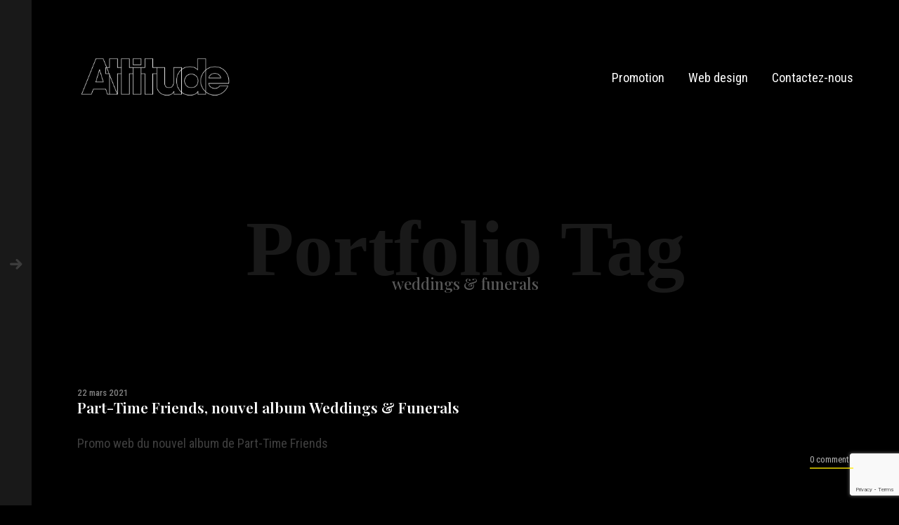

--- FILE ---
content_type: text/html; charset=UTF-8
request_url: https://www.attitude-net.com/portfolio_tag/weddings-funerals/
body_size: 11066
content:

<!DOCTYPE html>
<!--[if lt IE 9]> <html lang="fr-FR" class="ie7" xmlns="http://www.w3.org/1999/xhtml"> <![endif]-->
<!--[if gt IE 8]><!--> <html lang="fr-FR" xmlns="http://www.w3.org/1999/xhtml"> <!--<![endif]-->

<head id="head">

	<meta charset="UTF-8">
	<meta name="format-detection" content="telephone=no">
	<meta name="viewport" content="width=device-width,initial-scale=1,maximum-scale=5">
	<meta name="msapplication-tap-highlight" content="no" />
	
	<link rel="profile" href="https://gmpg.org/xfn/11">
	<link rel="pingback" href="https://www.attitude-net.com/xmlrpc.php">

	<meta name='robots' content='index, follow, max-image-preview:large, max-snippet:-1, max-video-preview:-1' />

	<!-- This site is optimized with the Yoast SEO plugin v19.5.1 - https://yoast.com/wordpress/plugins/seo/ -->
	<title>Archives des weddings &amp; funerals - Attitude</title>
	<link rel="canonical" href="https://www.attitude-net.com/portfolio_tag/weddings-funerals/" />
	<meta property="og:locale" content="fr_FR" />
	<meta property="og:type" content="article" />
	<meta property="og:title" content="Archives des weddings &amp; funerals - Attitude" />
	<meta property="og:url" content="https://www.attitude-net.com/portfolio_tag/weddings-funerals/" />
	<meta property="og:site_name" content="Attitude" />
	<meta name="twitter:card" content="summary_large_image" />
	<script type="application/ld+json" class="yoast-schema-graph">{"@context":"https://schema.org","@graph":[{"@type":"CollectionPage","@id":"https://www.attitude-net.com/portfolio_tag/weddings-funerals/","url":"https://www.attitude-net.com/portfolio_tag/weddings-funerals/","name":"Archives des weddings &amp; funerals - Attitude","isPartOf":{"@id":"https://www.attitude-net.com/#website"},"primaryImageOfPage":{"@id":"https://www.attitude-net.com/portfolio_tag/weddings-funerals/#primaryimage"},"image":{"@id":"https://www.attitude-net.com/portfolio_tag/weddings-funerals/#primaryimage"},"thumbnailUrl":"https://www.attitude-net.com/wp-content/uploads/2021/03/PTFWS-Web-sRGB.jpg","breadcrumb":{"@id":"https://www.attitude-net.com/portfolio_tag/weddings-funerals/#breadcrumb"},"inLanguage":"fr-FR"},{"@type":"ImageObject","inLanguage":"fr-FR","@id":"https://www.attitude-net.com/portfolio_tag/weddings-funerals/#primaryimage","url":"https://www.attitude-net.com/wp-content/uploads/2021/03/PTFWS-Web-sRGB.jpg","contentUrl":"https://www.attitude-net.com/wp-content/uploads/2021/03/PTFWS-Web-sRGB.jpg","width":2400,"height":2400,"caption":"Part-Time Friends - Weddings & Funerals"},{"@type":"BreadcrumbList","@id":"https://www.attitude-net.com/portfolio_tag/weddings-funerals/#breadcrumb","itemListElement":[{"@type":"ListItem","position":1,"name":"Accueil","item":"https://www.attitude-net.com/"},{"@type":"ListItem","position":2,"name":"weddings &amp; funerals"}]},{"@type":"WebSite","@id":"https://www.attitude-net.com/#website","url":"https://www.attitude-net.com/","name":"Attitude","description":"agence de promotion et développpement internet","potentialAction":[{"@type":"SearchAction","target":{"@type":"EntryPoint","urlTemplate":"https://www.attitude-net.com/?s={search_term_string}"},"query-input":"required name=search_term_string"}],"inLanguage":"fr-FR"}]}</script>
	<!-- / Yoast SEO plugin. -->


<link rel='dns-prefetch' href='//www.google.com' />
<link rel='dns-prefetch' href='//fonts.googleapis.com' />
<link rel="alternate" type="application/rss+xml" title="Attitude &raquo; Flux" href="https://www.attitude-net.com/feed/" />
<link rel="alternate" type="application/rss+xml" title="Attitude &raquo; Flux des commentaires" href="https://www.attitude-net.com/comments/feed/" />
<link rel="alternate" type="application/rss+xml" title="Flux pour Attitude &raquo; weddings &amp; funerals Portfolio Tag" href="https://www.attitude-net.com/portfolio_tag/weddings-funerals/feed/" />
<style type="text/css">
img.wp-smiley,
img.emoji {
	display: inline !important;
	border: none !important;
	box-shadow: none !important;
	height: 1em !important;
	width: 1em !important;
	margin: 0 0.07em !important;
	vertical-align: -0.1em !important;
	background: none !important;
	padding: 0 !important;
}
</style>
	<link rel='stylesheet' id='wp-block-library-css'  href='https://www.attitude-net.com/wp-includes/css/dist/block-library/style.min.css?ver=6.0.11' type='text/css' media='all' />
<style id='global-styles-inline-css' type='text/css'>
body{--wp--preset--color--black: #000000;--wp--preset--color--cyan-bluish-gray: #abb8c3;--wp--preset--color--white: #ffffff;--wp--preset--color--pale-pink: #f78da7;--wp--preset--color--vivid-red: #cf2e2e;--wp--preset--color--luminous-vivid-orange: #ff6900;--wp--preset--color--luminous-vivid-amber: #fcb900;--wp--preset--color--light-green-cyan: #7bdcb5;--wp--preset--color--vivid-green-cyan: #00d084;--wp--preset--color--pale-cyan-blue: #8ed1fc;--wp--preset--color--vivid-cyan-blue: #0693e3;--wp--preset--color--vivid-purple: #9b51e0;--wp--preset--gradient--vivid-cyan-blue-to-vivid-purple: linear-gradient(135deg,rgba(6,147,227,1) 0%,rgb(155,81,224) 100%);--wp--preset--gradient--light-green-cyan-to-vivid-green-cyan: linear-gradient(135deg,rgb(122,220,180) 0%,rgb(0,208,130) 100%);--wp--preset--gradient--luminous-vivid-amber-to-luminous-vivid-orange: linear-gradient(135deg,rgba(252,185,0,1) 0%,rgba(255,105,0,1) 100%);--wp--preset--gradient--luminous-vivid-orange-to-vivid-red: linear-gradient(135deg,rgba(255,105,0,1) 0%,rgb(207,46,46) 100%);--wp--preset--gradient--very-light-gray-to-cyan-bluish-gray: linear-gradient(135deg,rgb(238,238,238) 0%,rgb(169,184,195) 100%);--wp--preset--gradient--cool-to-warm-spectrum: linear-gradient(135deg,rgb(74,234,220) 0%,rgb(151,120,209) 20%,rgb(207,42,186) 40%,rgb(238,44,130) 60%,rgb(251,105,98) 80%,rgb(254,248,76) 100%);--wp--preset--gradient--blush-light-purple: linear-gradient(135deg,rgb(255,206,236) 0%,rgb(152,150,240) 100%);--wp--preset--gradient--blush-bordeaux: linear-gradient(135deg,rgb(254,205,165) 0%,rgb(254,45,45) 50%,rgb(107,0,62) 100%);--wp--preset--gradient--luminous-dusk: linear-gradient(135deg,rgb(255,203,112) 0%,rgb(199,81,192) 50%,rgb(65,88,208) 100%);--wp--preset--gradient--pale-ocean: linear-gradient(135deg,rgb(255,245,203) 0%,rgb(182,227,212) 50%,rgb(51,167,181) 100%);--wp--preset--gradient--electric-grass: linear-gradient(135deg,rgb(202,248,128) 0%,rgb(113,206,126) 100%);--wp--preset--gradient--midnight: linear-gradient(135deg,rgb(2,3,129) 0%,rgb(40,116,252) 100%);--wp--preset--duotone--dark-grayscale: url('#wp-duotone-dark-grayscale');--wp--preset--duotone--grayscale: url('#wp-duotone-grayscale');--wp--preset--duotone--purple-yellow: url('#wp-duotone-purple-yellow');--wp--preset--duotone--blue-red: url('#wp-duotone-blue-red');--wp--preset--duotone--midnight: url('#wp-duotone-midnight');--wp--preset--duotone--magenta-yellow: url('#wp-duotone-magenta-yellow');--wp--preset--duotone--purple-green: url('#wp-duotone-purple-green');--wp--preset--duotone--blue-orange: url('#wp-duotone-blue-orange');--wp--preset--font-size--small: 13px;--wp--preset--font-size--medium: 20px;--wp--preset--font-size--large: 36px;--wp--preset--font-size--x-large: 42px;}.has-black-color{color: var(--wp--preset--color--black) !important;}.has-cyan-bluish-gray-color{color: var(--wp--preset--color--cyan-bluish-gray) !important;}.has-white-color{color: var(--wp--preset--color--white) !important;}.has-pale-pink-color{color: var(--wp--preset--color--pale-pink) !important;}.has-vivid-red-color{color: var(--wp--preset--color--vivid-red) !important;}.has-luminous-vivid-orange-color{color: var(--wp--preset--color--luminous-vivid-orange) !important;}.has-luminous-vivid-amber-color{color: var(--wp--preset--color--luminous-vivid-amber) !important;}.has-light-green-cyan-color{color: var(--wp--preset--color--light-green-cyan) !important;}.has-vivid-green-cyan-color{color: var(--wp--preset--color--vivid-green-cyan) !important;}.has-pale-cyan-blue-color{color: var(--wp--preset--color--pale-cyan-blue) !important;}.has-vivid-cyan-blue-color{color: var(--wp--preset--color--vivid-cyan-blue) !important;}.has-vivid-purple-color{color: var(--wp--preset--color--vivid-purple) !important;}.has-black-background-color{background-color: var(--wp--preset--color--black) !important;}.has-cyan-bluish-gray-background-color{background-color: var(--wp--preset--color--cyan-bluish-gray) !important;}.has-white-background-color{background-color: var(--wp--preset--color--white) !important;}.has-pale-pink-background-color{background-color: var(--wp--preset--color--pale-pink) !important;}.has-vivid-red-background-color{background-color: var(--wp--preset--color--vivid-red) !important;}.has-luminous-vivid-orange-background-color{background-color: var(--wp--preset--color--luminous-vivid-orange) !important;}.has-luminous-vivid-amber-background-color{background-color: var(--wp--preset--color--luminous-vivid-amber) !important;}.has-light-green-cyan-background-color{background-color: var(--wp--preset--color--light-green-cyan) !important;}.has-vivid-green-cyan-background-color{background-color: var(--wp--preset--color--vivid-green-cyan) !important;}.has-pale-cyan-blue-background-color{background-color: var(--wp--preset--color--pale-cyan-blue) !important;}.has-vivid-cyan-blue-background-color{background-color: var(--wp--preset--color--vivid-cyan-blue) !important;}.has-vivid-purple-background-color{background-color: var(--wp--preset--color--vivid-purple) !important;}.has-black-border-color{border-color: var(--wp--preset--color--black) !important;}.has-cyan-bluish-gray-border-color{border-color: var(--wp--preset--color--cyan-bluish-gray) !important;}.has-white-border-color{border-color: var(--wp--preset--color--white) !important;}.has-pale-pink-border-color{border-color: var(--wp--preset--color--pale-pink) !important;}.has-vivid-red-border-color{border-color: var(--wp--preset--color--vivid-red) !important;}.has-luminous-vivid-orange-border-color{border-color: var(--wp--preset--color--luminous-vivid-orange) !important;}.has-luminous-vivid-amber-border-color{border-color: var(--wp--preset--color--luminous-vivid-amber) !important;}.has-light-green-cyan-border-color{border-color: var(--wp--preset--color--light-green-cyan) !important;}.has-vivid-green-cyan-border-color{border-color: var(--wp--preset--color--vivid-green-cyan) !important;}.has-pale-cyan-blue-border-color{border-color: var(--wp--preset--color--pale-cyan-blue) !important;}.has-vivid-cyan-blue-border-color{border-color: var(--wp--preset--color--vivid-cyan-blue) !important;}.has-vivid-purple-border-color{border-color: var(--wp--preset--color--vivid-purple) !important;}.has-vivid-cyan-blue-to-vivid-purple-gradient-background{background: var(--wp--preset--gradient--vivid-cyan-blue-to-vivid-purple) !important;}.has-light-green-cyan-to-vivid-green-cyan-gradient-background{background: var(--wp--preset--gradient--light-green-cyan-to-vivid-green-cyan) !important;}.has-luminous-vivid-amber-to-luminous-vivid-orange-gradient-background{background: var(--wp--preset--gradient--luminous-vivid-amber-to-luminous-vivid-orange) !important;}.has-luminous-vivid-orange-to-vivid-red-gradient-background{background: var(--wp--preset--gradient--luminous-vivid-orange-to-vivid-red) !important;}.has-very-light-gray-to-cyan-bluish-gray-gradient-background{background: var(--wp--preset--gradient--very-light-gray-to-cyan-bluish-gray) !important;}.has-cool-to-warm-spectrum-gradient-background{background: var(--wp--preset--gradient--cool-to-warm-spectrum) !important;}.has-blush-light-purple-gradient-background{background: var(--wp--preset--gradient--blush-light-purple) !important;}.has-blush-bordeaux-gradient-background{background: var(--wp--preset--gradient--blush-bordeaux) !important;}.has-luminous-dusk-gradient-background{background: var(--wp--preset--gradient--luminous-dusk) !important;}.has-pale-ocean-gradient-background{background: var(--wp--preset--gradient--pale-ocean) !important;}.has-electric-grass-gradient-background{background: var(--wp--preset--gradient--electric-grass) !important;}.has-midnight-gradient-background{background: var(--wp--preset--gradient--midnight) !important;}.has-small-font-size{font-size: var(--wp--preset--font-size--small) !important;}.has-medium-font-size{font-size: var(--wp--preset--font-size--medium) !important;}.has-large-font-size{font-size: var(--wp--preset--font-size--large) !important;}.has-x-large-font-size{font-size: var(--wp--preset--font-size--x-large) !important;}
</style>
<link rel='stylesheet' id='contact-form-7-css'  href='https://www.attitude-net.com/wp-content/plugins/contact-form-7/includes/css/styles.css?ver=5.6.2' type='text/css' media='all' />
<link rel='stylesheet' id='calafate-parent-style-css'  href='https://www.attitude-net.com/wp-content/themes/calafate/style.css?ver=6.0.11' type='text/css' media='all' />
<link rel='stylesheet' id='calafate-style-css'  href='https://www.attitude-net.com/wp-content/themes/calafate-child/style.css?ver=6.0.11' type='text/css' media='all' />
<style id='calafate-style-inline-css' type='text/css'>
/* Main color scheme */body:not(.hero-1), body.hero-1:not(.before), body.hero-1.very-first-init, .hero-header .overlay, #site-header.sticky, .single-product .images .overlay, .lazyload-container.ratio-enabled {background-color: #000;}#site-overlay {background-color: rgba(0,0,0, 0.95);}.overlay-menu + .filters-images div:after {background-color: rgba(0,0,0, 0.75);}body, body a, .comments-link:hover, body #site-header .image-logo-disabled span, body #site-header .image-logo-disabled span, #site-share a:not(:last-child):after, body:not(.hero-1) #preloader span, body.hero-1:not(.before) #preloader span, body.hero-1.very-first-init #preloader span, div.quantity input, input[type="submit"], #site-overlay #searchform input, .comments-link span, .comments-link, .cf-7.mailchimp .wpcf7-form-control-wrap input, .btn, .overlay-menu .wpml-ls-item span, span.btn {color: #fff;}#content svg *, #site-actions svg *, #site-overlay *, #site-share svg * {fill: #fff;stroke: #fff; }.entry-navigation--double:after, .entry-meta div:not(:first-child):not(.desk--right):before, .single-portfolio .entry-navigation__info .meta:last-child:before, .overlay-menu li:after, hr, .dots-close-anim span, body .lines, body .lines:before, body .lines:after, .entry-navigation__item--prev:after, .post-navigation.bigger .no span:first-child:after, .hero-helper-arrow .scroll, .hero-carousel-paging li.dot.is-selected, .latest-blog .lb-content, .post-navigation .no span:first-child:after, .hero-slider-captions .caption a:hover:after, .calafate-slider .flickity-page-dots .dot {background-color: #fff;}body .responsive-bag svg *, body .responsive-search svg * {fill: #fff !important;}table, table *, .hero-carousel-paging li.dot, div.quantity input, .calafate-tabs .tab-title.active, .entry-archive .searchform input, .hero-helper-arrow .mouse, .comments-link span, .btn {border-color: #fff;}.post-password-form input[type="password"] {border-color: #fff !important;}.grid-border, .grid-border .calafate-gallery--item, .calafate-tabs .tabs-titles, .calafate-toggle h5 {border-color: rgba(255,255,255, 0.15);}.calafate-toggle h5:hover, .latest-blog .lb-image {background-color: rgba(255,255,255, 0.15);}.calafate-toggle .content, .entry-thumbnail-holder {background-color: rgba(255,255,255, 0.06);}.latest-blog .lb-entry a, .hero-slider-captions .caption a:hover:after {color: #000;}#site-header.sticky { box-shadow: 0 10px 20px rgba(0,0,0, 0.06);}.page-template-template-portfolio .post-navigation.bigger .no span:first-child:after {background-color: rgba(255,255,255, 0.5);}#site-overlay #searchform input::-webkit-input-placeholder, .entry-archive .searchform input::-webkit-input-placeholder, .entry-archive .searchform input { color: #fff; opacity: 1 }#site-overlay #searchform input::-moz-placeholder, .entry-archive .searchform input::-moz-placeholder, .entry-archive .searchform input { color: #fff; opacity: 1 }#site-overlay #searchform input:-ms-input-placeholder, .entry-archive .searchform input:ms-input-placeholder, .entry-archive .searchform input { color: #fff; opacity: 1 }#site-overlay #searchform input::placeholder, .entry-archive .searchform input::placeholder, .entry-archive .searchform input { color: #fff; opacity: 1 }input::-webkit-input-placeholder, textarea::-webkit-input-placeholder { color: #000; }input::-moz-placeholder, textarea::-moz-placeholder { color: #000; }input:-ms-input-placeholder, textarea:-ms-input-placeholder { color: #000; }input::placeholder, textarea::placeholder { color: #000; }input, textarea {color: #000;background-color: #fff;}.responsive-bag .woocommerce-cart-no {background-color: #ffea00;}h3 .underlined-heading:after, #respond .form-submit #submit .underlined-heading:after, .entry-minimal__title span:after, .entry-archive .entry-read-link:after, .entry-meta a:after, .comment-reply-link:after, .hide-comments:after, .not-found a:after, .top-menu li a:after, #site-footer .widget a:after, .comments-link.opened span, .overlay-menu a span, .widget li a:hover:before, .fancybox-nav span:hover, .fancybox-close:hover, .entry-navigation__link:after, .page-content h3:after, blockquote:before, .mejs-controls .mejs-horizontal-volume-slider .mejs-horizontal-volume-current, .mejs-controls .mejs-volume-button .mejs-volume-slider .mejs-volume-current, .mejs-overlay:hover .mejs-overlay-button, .summary .cart button[type="submit"]:after, .blog .STAMP a:after, .comment-reply-link:hover:before, .comment-avatar .by-author, .entry-portfolio.hover-two h3:after, body .responsive-bag .woocommerce-cart-no, .entry-content a:after, span.button, #mini-cart .cart-checkout, .overlay-menu a span.no, .wooshortcode .woocommerce-grid .entry-portfolio.product .entry-buttons a:hover:before {background-color: #ffea00;}.mejs-controls .mejs-time-rail .mejs-time-current {background-color: #ffea00 !important;}.comments-link.opened span, .widget .tagcloud a:hover, .widget .calendar_wrap td#today:after {border-color: #ffea00;}.comments-link.opened, .comment-meta .by-author, .overlay-menu a.selected, .overlay-menu a.selected span.no, .widget .calendar_wrap td#today, .widget .calendar_wrap td a, .entry-content a:not(.entry-navigation__item):not(.post-edit-link):not(.fancybox):not(.button):not(.image-text-link), .wpcf7 input[type="submit"]:hover {color: #ffea00;}a.no-link-style, .no-link-style a {color: #fff !important;font-weight: 500;}.blog .entry-portfolio .entry-sitle, .blog-posts-carousel .car-post .car-title {background-image: linear-gradient(#ffea00, #ffea00);}span.button a {color: #111 !important;}span.button:hover a, #mini-cart .cart-checkout:hover {color: #ffea00 !important;}.comments-link.opened span, .overlay-menu a span, #mini-cart .cart-checkout, .overlay-menu a span.no {color: #111;}.overlay-menu a.selected span.no, span.button:hover, #mini-cart .cart-checkout:hover {background: #111 !important;}#comments .comments-wrapper, #respond .form-submit #submit {background: #fff;}#comments .comments-wrapper, #comments .comments-wrapper a, .comment-meta h6 a, #respond h3 small a:hover, #respond .form-submit #submit small a:hover, #respond .form-submit #submit:hover, #respond form input, #respond form textarea {color: #000;}#respond h3, #respond .form-submit #submit {color: rgba(0,0,0, 0.07);}#respond form, #respond .form-comment, #respond .form-author, #respond .form-email {border-color: #000;}.hide-comments:before, .comment-reply-link:before {background: #000;}#comments svg * {fill: #000;stroke: transparent;}#respond form input::-webkit-input-placeholder, #respond form textarea::-webkit-input-placeholder { color: #000; }#respond form input::-moz-placeholder, #respond form textarea::-moz-placeholder { color: #000; }#respond form input:-ms-input-placeholder, #respond form textarea:-ms-input-placeholder { color: #000; }#respond form input::placeholder, #respond form textarea::placeholder { color: #000; }.post-tags a {color: #fff !important;}/* Blog sidebar */#site-sidebar {background: #191919;}#site-sidebar, #site-sidebar a, #site-sidebar ul a:hover, #site-sidebar .cf-7.mailchimp .wpcf7-form-control-wrap input {color: #fff;}.widget input::-webkit-input-placeholder { color: #fff; }.widget input::-moz-placeholder{ color: #fff; }.widget input:-ms-input-placeholder { color: #fff; }.widget input::placeholder { color: #fff; }.widget li a:before, .widget .calendar_wrap tfoot a:before {color: #fff;}.widget .searchform button svg, .widget .searchform button svg *, #site-sidebar-opener svg path, #site-sidebar-closer span svg path {fill: #fff;stroke: #fff;}#site-sidebar a:hover {color: #ffea00;}#site-sidebar-closer:hover svg path {fill: #ffea00;stroke: #ffea00;}.widget .searchform input{border-color: #fff;color: #fff;}.widget .searchform input::-webkit-input-placeholder {color: #fff;}.widget .searchform input::-moz-placeholder {color: #fff;}.widget .searchform input:-ms-input-placeholder {color: #fff;}.widget .searchform input::placeholder {color: #fff;}.tagcloud a {border-color: rgba(255,255,255, 0.15);}.widget li a:before {background: #fff;}/* Typography */h1, .entry-minimal__title, .entry-navigation__item, .poppins, #site-overlay #searchform #s {font-family: 'Playfair Display', serif;}h2, h3, h4, h5, h6, .single-portfolio .entry-breadcrumb, #respond .form-submit #submit {font-family: 'Playfair Display', serif;}#site-logo.image-logo-disabled span, #site-navigation, .overlay-menu, .woocommerce-breadcrumb {font-family: 'Roboto Condensed', sans-serif;}body, .top-menu .cart-item sup, input, textarea {font-family: 'Roboto Condensed', sans-serif;}.single-portfolio .entry-navigation__info .meta, .entry-caption .entry-meta, .page-template-template-cover .covers-title {font-family: 'Playfair Display', serif;}#mini-cart {background-color: #fff;}#mini-cart, #mini-cart .cart_list li .remove {color: #000;}#mini-cart .remove-button {background-color: rgba(0,0,0, 0.08);}#mini-cart .cart-totals {background-color: rgba(0,0,0, 0.1);}#mini-cart .empty .cart-checkout {background-color: rgba(0,0,0, 0.5);}#mini-cart .empty-cart svg path {fill: rgba(0,0,0, 0.1);}body .top-menu .cart-item a {color: rgba(255,255,255, 0.5) !important;}.form-columns .simple-select-cover .simple-select-inner {background-color: rgba(255,255,255, 1);color: #000;}.flickity-prev-next-button {background-color: #000 !important;}/* Custom CSS */body {color: #FFF !important;}.entry-caption .entry-meta {display: none;}input[type="text"], input[type="email"]{height: 75px;outline: none !important;border: none;font-size: 0.95rem;line-height: 1;font-weight: bold;margin: 2px;-webkit-appearance: none;}textarea {font-size: 0.95rem;line-height: 1;font-weight: bold;margin: 2px;-webkit-appearance: none;}h1, .entry-minimal__title, .entry-navigation__item, .poppins, #site-overlay #searchform #s {font-weight:100;}
/* Hero header */body .hero-header .media.active {opacity: 1;}body .hero-header.active .media {opacity: 0.1;}
</style>
<link rel='stylesheet' id='calafate-font-head-css'  href='https://fonts.googleapis.com/css?family=Playfair%20Display:300,400,400italic,500,600,700,700italic' type='text/css' media='all' />
<link rel='stylesheet' id='calafate-font-body-css'  href='https://fonts.googleapis.com/css?family=Roboto%20Condensed:300,400,400italic,500,600,700,700italic' type='text/css' media='all' />
<script type='text/javascript' src='https://www.attitude-net.com/wp-includes/js/jquery/jquery.min.js?ver=3.6.0' id='jquery-core-js'></script>
<script type='text/javascript' src='https://www.attitude-net.com/wp-includes/js/jquery/jquery-migrate.min.js?ver=3.3.2' id='jquery-migrate-js'></script>
<link rel="https://api.w.org/" href="https://www.attitude-net.com/wp-json/" /><link rel="EditURI" type="application/rsd+xml" title="RSD" href="https://www.attitude-net.com/xmlrpc.php?rsd" />
<link rel="wlwmanifest" type="application/wlwmanifest+xml" href="https://www.attitude-net.com/wp-includes/wlwmanifest.xml" /> 
<meta name="generator" content="WordPress 6.0.11" />
<!-- BEGIN Adobe Fonts for WordPress --><link rel="stylesheet" href="https://use.typekit.net/fnh1jxl.css"><style type='text/css'>h1 { font-family:futura-pt, sans-serif;}</style><!-- END Adobe Fonts for WordPress --><style id="calafate-admin-bar-style" type="text/css">

			html, * html body {
				margin-top: 0 !important;
			}

			#wpadminbar {
				background: rgba(0, 0, 0, .4) !important;
				opacity: .7 !important;
				-ms-filter:"progid:DXImageTransform.Microsoft.Alpha(Opacity=70)" !important;
				filter: alpha(opacity=70) !important;
			}

		</style>		<style type="text/css" id="wp-custom-css">
			h1 {
    font-family: Playfair_Display !important;
    font-weight: 400;
    font-size: 85px;
}

.entry-caption.Minimal .entry-title {
    font-family: 'Playfair_Display', Arial, sans-serif !important;
    font-size: clamp(20px, 2vw, 16px) !important;
}

.entry-hero-tagline h1 {
  font-size: 5.6875rem;
  font-size: 11vmin;
  padding-bottom: 100px;
  padding-bottom: 12vmin;
  line-height: 1.2;
  font-weight: 400;
  margin-bottom: 0;
  margin-top: 0;
}
		</style>
		
<meta name="generator" content="WP Rocket 3.20.2" data-wpr-features="wpr_minify_js wpr_desktop" /></head>

<body data-rsssl=1 id="body" class="archive tax-portfolio_tag term-weddings-funerals term-1534  very-first-init no-js kill-overlay before id-7598 hero-0 sidebar-enabled gap- scroll- color-scheme-1 has-sticky-header-enabled has-hamburger-menu-disabled">

<div data-rocket-location-hash="0b7c1444f12fa5f4d3601aeb0ae5ed0d" id="site" class="header-content-wrapper out animate">

	<div data-rocket-location-hash="d57d1224e61f00e33fc89ba71da68625" class="site-carry">

		<header data-rocket-location-hash="18a82b68748631cbe419fe492e8aec10" id="site-header" class="site-header" itemscope itemtype="http://schema.org/Organization">

			<div class="site-header-holder wrapper">

				<a id="site-logo" class="site-logo ajax-link image-logo-enabled" href="https://www.attitude-net.com/" rel="home" itemprop="url">

											<h2><img src="https://www.attitude-net.com/wp-content/uploads/2017/09/attitude_logo_white-2.png" alt="Attitude" width="623" height="170" itemprop="logo" style="max-height: 60px" /></h2>
					
				</a>

				<nav id="site-navigation" class="site-navigation submenu-linear">

					
					<a class="responsive-nav" href="#"><span class="lines"></span></a>

										
					
											<a class="responsive-search" href="#"><span class="icon"><svg width="13px" height="13px" viewBox="0 0 13 13" version="1.1" xmlns="http://www.w3.org/2000/svg"><path d="M12.8023435,11.8409402 L9.59762114,8.62300319 C10.4216116,7.67731629 10.8730808,6.48744865 10.8730808,5.24874487 C10.8730808,2.35463259 8.4342015,0 5.4365404,0 C2.4388793,0 0,2.35463259 0,5.24874487 C0,8.14285714 2.4388793,10.4974897 5.4365404,10.4974897 C6.56190426,10.4974897 7.63432095,10.1697855 8.5512053,9.54769512 L11.7802739,12.7900502 C11.915242,12.9253765 12.0967751,13 12.2913087,13 C12.475442,13 12.6501204,12.9322227 12.7827247,12.8089913 C13.0644793,12.5472387 13.0734614,12.1131903 12.8023435,11.8409402 L12.8023435,11.8409402 Z M5.4365404,1.36923779 C7.65228517,1.36923779 9.45485286,3.10953902 9.45485286,5.24874487 C9.45485286,7.38795071 7.65228517,9.12825194 5.4365404,9.12825194 C3.22079563,9.12825194 1.41822793,7.38795071 1.41822793,5.24874487 C1.41822793,3.10953902 3.22079563,1.36923779 5.4365404,1.36923779 L5.4365404,1.36923779 Z" stroke="none" fill="#778BA2" fill-rule="evenodd"></path></svg></span></a>
					
					<ul id="menu-menu" class="top-menu right"><li id="nav-menu-item-6132" class="menu-item menu-item-type-post_type menu-item-object-page top-level-item"><a href="https://www.attitude-net.com/promotion/" class="ajax-link">Promotion<span class="prefetch-hero" style="display:none"><div class="media image" data-bg-small="https://www.attitude-net.com/wp-content/uploads/2017/09/journaux-960x583.jpg" data-bg-medium="https://www.attitude-net.com/wp-content/uploads/2017/09/journaux-1380x838.jpg" data-bg-large="https://www.attitude-net.com/wp-content/uploads/2017/09/journaux.jpg" data-bg-full="https://www.attitude-net.com/wp-content/uploads/2017/09/journaux.jpg"></div></span></a></li>
<li id="nav-menu-item-6131" class="menu-item menu-item-type-post_type menu-item-object-page top-level-item"><a href="https://www.attitude-net.com/sites-webs-applications-boutiques-en-ligne/" class="ajax-link">Web design<span class="prefetch-hero" style="display:none"><div class="media image" data-bg-small="https://www.attitude-net.com/wp-content/uploads/2017/09/code-960x640.jpg" data-bg-medium="https://www.attitude-net.com/wp-content/uploads/2017/09/code.jpg" data-bg-large="https://www.attitude-net.com/wp-content/uploads/2017/09/code.jpg" data-bg-full="https://www.attitude-net.com/wp-content/uploads/2017/09/code.jpg"></div></span></a></li>
<li id="nav-menu-item-3722" class="menu-item menu-item-type-post_type menu-item-object-page top-level-item"><a href="https://www.attitude-net.com/contacts/" class="ajax-link">Contactez-nous<span class="prefetch-hero" style="display:none"><div class="media image" data-bg-small="https://www.attitude-net.com/wp-content/uploads/2013/11/newspaper-man-429.gif" data-bg-medium="https://www.attitude-net.com/wp-content/uploads/2013/11/newspaper-man-429.gif" data-bg-large="https://www.attitude-net.com/wp-content/uploads/2013/11/newspaper-man-429.gif" data-bg-full="https://www.attitude-net.com/wp-content/uploads/2013/11/newspaper-man-429.gif"></div></span></a></li>
</ul>
				</nav>

			</div>

		</header>

		
		<div data-rocket-location-hash="9aeef69b3a30307314ed240f74205056" id="content" class="site-content">

			
			<div id="primary" class="content-area wrapper">
			
				<main id="main" class="site-main grid">

				
	<div class="one-whole grid__item ajax-children">

		
			<header class="archive-header">
    	<h1>Portfolio Tag</h1>
    	<h3>weddings &amp; funerals</h3>
    </header>
			
<article id="post-7598" class="grid entry-archive post-7598 portfolio type-portfolio status-publish has-post-thumbnail hentry portfolio_tag-album portfolio_tag-funerals portfolio_tag-part-time-friends portfolio_tag-promo-web portfolio_tag-un-plan-simple portfolio_tag-weddings portfolio_tag-weddings-funerals portfolio_category-home portfolio_category-musique portfolio_category-promo-web">

	<div class="entry-time grid__item desk--two-twelfths one-whole">
		<a href="https://www.attitude-net.com/portfolio/part-time-friends-nouvel-album-weddings-funerals/" class="ajax-link">
			<time class="entry-minimal__time" datetime="2021-03-22T18:37:28+00:00">
				22 mars 2021			</time>
		</a>
	</div>

	<div class="grid__item desk--six-twelfths lap--six-twelfths palm--one-whole">
		<header><h2 class="entry-title"><a class="ajax-link" href="https://www.attitude-net.com/portfolio/part-time-friends-nouvel-album-weddings-funerals/" rel="bookmark">Part-Time Friends, nouvel album Weddings &#038; Funerals</a></h2></header>
		<section class="entry-excerpt">Promo web du nouvel album de Part-Time Friends</section>
	</div>


	<a href="https://www.attitude-net.com/portfolio/part-time-friends-nouvel-album-weddings-funerals/#comments" class="ajax-link entry-read-link right">0 comments</a>

</article><!-- #post-## -->


	</div>



			
			</main><!-- #main -->
		</div><!-- #primary -->

		
				
	</div>

	<footer data-rocket-location-hash="7f9fc666d1c0e406027200d383df5315" id="site-footer" class="site-footer wrapper">

		
	</footer><!-- #colophon -->

</div><!-- #content -->

<div data-rocket-location-hash="b7fd1ea8a032ba2bcfe8e2100f80c4ef" id="site-actions" class="site-actions"><div data-rocket-location-hash="80bee2b3cc6e87c4f6c6ebe1d8c8c66c" id="site-actions-holder"><a id="site-actions-up" href="#"><span class="icon"><svg width="17px" height="20px" viewBox="-1 0 17 20" version="1.1" xmlns="http://www.w3.org/2000/svg"><g stroke="none" stroke-width="1" fill="none" fill-rule="evenodd" transform="translate(8.000000, 10.000000) rotate(-90.000000) translate(-8.000000, -10.000000) translate(-2.000000, 2.000000)"><path d="M14.96,8.00183051 C14.96,7.66491525 14.7151523,7.39166102 14.4132615,7.39166102 L0.796738526,7.39166102 C0.494756613,7.39166102 0.25,7.66491525 0.25,8.00183051 C0.25,8.33874576 0.494756613,8.612 0.796738526,8.612 L14.4132615,8.612 C14.7151523,8.612 14.96,8.33874576 14.96,8.00183051 L14.96,8.00183051 Z" fill="#778BA2"></path><path d="M11.8494237,14.3838983 C11.6110508,14.6221695 11.6110508,15.0085085 11.8494237,15.2467797 C11.9685085,15.3658644 12.1247119,15.4254576 12.2808136,15.4254576 C12.4369153,15.4254576 12.5931186,15.3658644 12.7122034,15.2467797 L19.5257627,8.43322034 C19.7641356,8.19494915 19.7641356,7.80861017 19.5257627,7.57033898 L12.7122034,0.756779661 C12.4740339,0.518508475 12.0874915,0.518508475 11.8494237,0.756779661 C11.6110508,0.995050847 11.6110508,1.38138983 11.8494237,1.61966102 L18.2314915,8.00172881 L11.8494237,14.3838983 L11.8494237,14.3838983 Z" fill="#778BA2"></path></g></svg></span><span class="tooltip">Go to Top</span></a><a id="site-actions-back" class="ajax-link" href="https://www.attitude-net.com/references/"><span class="icon"><svg width="20px" height="17px" viewBox="47 -1 20 17" version="1.1" xmlns="http://www.w3.org/2000/svg"><g stroke="none" stroke-width="1" fill="none" fill-rule="evenodd" transform="translate(47.000000, -0.000000)"><path d="M14.96,8.00183051 C14.96,7.66491525 14.7151523,7.39166102 14.4132615,7.39166102 L0.796738526,7.39166102 C0.494756613,7.39166102 0.25,7.66491525 0.25,8.00183051 C0.25,8.33874576 0.494756613,8.612 0.796738526,8.612 L14.4132615,8.612 C14.7151523,8.612 14.96,8.33874576 14.96,8.00183051 L14.96,8.00183051 Z" fill="#778BA2"></path><path d="M11.8494237,14.3838983 C11.6110508,14.6221695 11.6110508,15.0085085 11.8494237,15.2467797 C11.9685085,15.3658644 12.1247119,15.4254576 12.2808136,15.4254576 C12.4369153,15.4254576 12.5931186,15.3658644 12.7122034,15.2467797 L19.5257627,8.43322034 C19.7641356,8.19494915 19.7641356,7.80861017 19.5257627,7.57033898 L12.7122034,0.756779661 C12.4740339,0.518508475 12.0874915,0.518508475 11.8494237,0.756779661 C11.6110508,0.995050847 11.6110508,1.38138983 11.8494237,1.61966102 L18.2314915,8.00172881 L11.8494237,14.3838983 L11.8494237,14.3838983 Z" fill="#778BA2"></path></g></svg></span><span class="tooltip">Back to Blog</span></a><a id="site-actions-search" href="#"><span class="icon"><svg width="13px" height="13px" viewBox="0 0 13 13" version="1.1" xmlns="http://www.w3.org/2000/svg"><path d="M12.8023435,11.8409402 L9.59762114,8.62300319 C10.4216116,7.67731629 10.8730808,6.48744865 10.8730808,5.24874487 C10.8730808,2.35463259 8.4342015,0 5.4365404,0 C2.4388793,0 0,2.35463259 0,5.24874487 C0,8.14285714 2.4388793,10.4974897 5.4365404,10.4974897 C6.56190426,10.4974897 7.63432095,10.1697855 8.5512053,9.54769512 L11.7802739,12.7900502 C11.915242,12.9253765 12.0967751,13 12.2913087,13 C12.475442,13 12.6501204,12.9322227 12.7827247,12.8089913 C13.0644793,12.5472387 13.0734614,12.1131903 12.8023435,11.8409402 L12.8023435,11.8409402 Z M5.4365404,1.36923779 C7.65228517,1.36923779 9.45485286,3.10953902 9.45485286,5.24874487 C9.45485286,7.38795071 7.65228517,9.12825194 5.4365404,9.12825194 C3.22079563,9.12825194 1.41822793,7.38795071 1.41822793,5.24874487 C1.41822793,3.10953902 3.22079563,1.36923779 5.4365404,1.36923779 L5.4365404,1.36923779 Z" stroke="none" fill="#778BA2" fill-rule="evenodd"></path></svg></span><span class="tooltip">Search</span></a></div></div>
	<div data-rocket-location-hash="1d8df99cfd4e61f0270df4d6eb4056b5" id="site-overlay">

		
	    	<form role="search" method="get" id="searchform" class="searchform" action="https://www.attitude-net.com/" >
					<input type="search" autocomplete="off" placeholder="Your search here" name="s" id="s" />
					<button id="submit_s" type="submit"><span><svg xmlns="http://www.w3.org/2000/svg" width="12" height="12" viewBox="0 -1 12 12" version="1.1"><path d="M8.12 6.68C8.52 6.02 8.75 5.26 8.75 4.44 8.75 2.06 6.69 0 4.31 0 1.93 0 0 1.93 0 4.31 0 6.69 2.06 8.75 4.44 8.75 5.23 8.75 5.97 8.53 6.61 8.16L9.25 10.81C9.51 11.06 9.93 11.06 10.19 10.81L10.85 10.15C11.11 9.89 11.01 9.56 10.75 9.31L8.12 6.68ZM1.33 4.31C1.33 2.66 2.66 1.33 4.31 1.33 5.95 1.33 7.42 2.79 7.42 4.44 7.42 6.09 6.09 7.42 4.44 7.42 2.79 7.42 1.33 5.95 1.33 4.31L1.33 4.31Z" stroke="none" fill="#000000" fill-rule="evenodd"/></svg></span></button>
		    </form>
		   
		
		
		<div data-rocket-location-hash="4b5f2e23361d4cff44453add6f52c11f" id="overlay-mouse"><span class="close"><svg xmlns="http://www.w3.org/2000/svg" width="23" height="23" viewBox="-1 -1 23 23" version="1.1"><path d="M0.5 10L20.5 10" stroke="#000000" stroke-width="2" stroke-linecap="square" fill="none"/><path d="M0.5 10L20.5 10" stroke="#000000" stroke-width="2" stroke-linecap="square" fill="none" transform="translate(10.500000, 10.000000) rotate(-270.000000) translate(-10.500000, -10.000000) "/></svg></span></div>

	</div>

</div>


	<aside id="site-sidebar">

		<div id="site-sidebar-wrap">

			<div class="site-sidebar-holder">
				<div id="site-sidebar-closer"><span><svg xmlns="http://www.w3.org/2000/svg" width="23" height="23" viewBox="-1 -1 23 23" version="1.1"><path d="M0.5 10L20.5 10" stroke="#000000" stroke-width="2" stroke-linecap="square" fill="none"/><path d="M0.5 10L20.5 10" stroke="#000000" stroke-width="2" stroke-linecap="square" fill="none" transform="translate(10.500000, 10.000000) rotate(-270.000000) translate(-10.500000, -10.000000) "/></svg></span></div>
				<div class="site-sidebar-content">
									</div>
			</div>

			<div id="site-sidebar-opener"><span><svg xmlns="http://www.w3.org/2000/svg" width="18" height="15" viewBox="5 8 18 15" version="1.1"><path d="M21.8 16C21.9 16 21.9 15.9 21.9 15.9 21.9 15.9 21.9 15.8 21.9 15.8 21.9 15.8 21.9 15.8 22 15.8 22 15.8 22 15.7 22 15.7 22 15.7 22 15.7 22 15.6 22 15.6 22 15.6 22 15.6 22 15.5 22 15.5 22 15.5 22 15.4 22 15.4 22 15.4 22 15.4 22 15.3 22 15.3 22 15.3 22 15.2 22 15.2 22 15.2 22 15.1 22 15.1 22 15.1 22 15.1 22 15 22 15 22 15 22 14.9 22 14.9 22 14.9 22 14.9 22 14.8 22 14.8 22 14.8 21.9 14.8 21.9 14.8 21.9 14.8 21.9 14.7 21.9 14.7 21.9 14.7 21.9 14.7 21.9 14.6 21.8 14.6 21.8 14.6 21.8 14.6 21.8 14.5 21.8 14.5 21.7 14.5 21.7 14.5 21.7 14.4 21.7 14.4 21.7 14.4L16 8.6C15.5 8.2 14.7 8.2 14.2 8.6 13.8 9.1 13.8 9.9 14.2 10.4L17.9 14.1 6.5 14.1C6.1 14.1 5.7 14.3 5.5 14.6 5.4 14.8 5.3 15 5.3 15.3 5.3 15.6 5.4 15.9 5.7 16.2 5.9 16.4 6.2 16.5 6.5 16.5L17.9 16.5 14.2 20.2C13.8 20.7 13.8 21.5 14.2 21.9 14.5 22.2 14.8 22.3 15.1 22.3 15.4 22.3 15.7 22.2 16 21.9L21.7 16.2C21.7 16.2 21.7 16.1 21.7 16.1 21.7 16.1 21.8 16.1 21.8 16.1 21.8 16 21.8 16 21.8 16" stroke="none" fill="#D0D0D0" fill-rule="evenodd"/></svg></span></div>

		</div>

	</aside>


<div data-rocket-location-hash="f4557c208e24f7c572ced45dc97bfd51" id="preloader"><span>.</span><span>.</span><span>.</span></div>


<!-- IE 8 Message -->
<div data-rocket-location-hash="8c81756b1d5fe7e64decbdc8c8c79539" id="oldie">
	<p>This is a unique website which will require a more modern browser to work!<br /><br />
	<a href="https://www.google.com/chrome/" target="_blank" rel="noreferrer noopener">Please upgrade today!</a>
	</p>
</div>

<!-- No Scripts Message -->
<noscript id="scriptie">
	<div>
		<p>This is a modern website which will require Javascript to work.</p>
		<p>Please turn it on!</p>
	</div>
</noscript>

<script type='text/javascript' src='https://www.attitude-net.com/wp-includes/js/dist/vendor/regenerator-runtime.min.js?ver=0.13.9' id='regenerator-runtime-js'></script>
<script type='text/javascript' src='https://www.attitude-net.com/wp-includes/js/dist/vendor/wp-polyfill.min.js?ver=3.15.0' id='wp-polyfill-js'></script>
<script type='text/javascript' id='contact-form-7-js-extra'>
/* <![CDATA[ */
var wpcf7 = {"api":{"root":"https:\/\/www.attitude-net.com\/wp-json\/","namespace":"contact-form-7\/v1"},"cached":"1"};
/* ]]> */
</script>
<script data-minify="1" type='text/javascript' src='https://www.attitude-net.com/wp-content/cache/min/1/wp-content/plugins/contact-form-7/includes/js/index.js?ver=1713788486' id='contact-form-7-js'></script>
<script type='text/javascript' id='calafate-main-min-js-extra'>
/* <![CDATA[ */
var langObj = {"post_comment":"Post comment","posted_comment":"Your comment was posted and it is awaiting moderation.","duplicate_comment":"Duplicate content detected. It seems that you've posted this before.","posting_comment":"Posting your comment, please wait...","required_comment":"Please complete all the required fields."};
var svg = {"arrow":"<span class=\"arrow\"><svg xmlns=\"http:\/\/www.w3.org\/2000\/svg\" width=\"45\" height=\"24\" viewBox=\"56 175 45 24\" version=\"1.1\"><g stroke=\"none\" stroke-width=\"1\" fill=\"none\" fill-rule=\"evenodd\" transform=\"translate(56.468750, 175.300000)\"><path d=\"M41.2 12L31.9 21.4C31.7 21.6 31.7 22.1 31.9 22.3 32.2 22.6 32.6 22.6 32.9 22.3L43.3 11.8C43.4 11.7 43.4 11.7 43.4 11.7 43.4 11.6 43.4 11.6 43.4 11.6 43.5 11.6 43.5 11.5 43.5 11.5 43.5 11.5 43.5 11.4 43.5 11.4 43.5 11.4 43.5 11.3 43.5 11.3 43.5 11.3 43.5 11.2 43.5 11.2 43.5 11.2 43.5 11.1 43.5 11.1 43.5 11.1 43.5 11 43.5 11 43.5 11 43.5 11 43.4 10.9 43.4 10.9 43.4 10.9 43.4 10.9 43.3 10.8 43.3 10.8 43.3 10.8L32.9 0.2C32.8 0.1 32.6 0 32.4 0 32.2 0 32.1 0.1 31.9 0.2 31.7 0.5 31.7 0.9 31.9 1.2L41.2 10.6 0.7 10.6C0.3 10.6 0 10.9 0 11.3 0 11.7 0.3 12 0.7 12L41.2 12Z\" fill=\"#FFFFFF\"\/><\/g><\/svg><\/span>"};
var mediaScripts = {"mediaelement":"https:\/\/www.attitude-net.com\/wp-includes\/js\/mediaelement\/mediaelement-and-player.min.js","wp_mediaelement":"https:\/\/www.attitude-net.com\/wp-includes\/js\/mediaelement\/wp-mediaelement.min.js","google":"https:\/\/maps.googleapis.com\/maps\/api\/js?v=3&key="};
var heroSVG = {"circle":"<span class=\"circle\"><svg xmlns=\"http:\/\/www.w3.org\/2000\/svg\" width=\"39\" height=\"38\" viewBox=\"0 0 39 38\" version=\"1.1\"><g stroke=\"none\" stroke-width=\"1\" fill=\"none\" fill-rule=\"evenodd\"><g transform=\"translate(0.000000, -2.000000)\" fill=\"#FFFFFF\"><g transform=\"translate(-7.000000, -7.000000)\"><path d=\"M44.1 21.1C42.4 16.4 39 12.6 34.4 10.5 29.9 8.3 24.8 8.1 20.1 9.8 15.4 11.4 11.6 14.9 9.5 19.4 7.3 23.9 7.1 29 8.8 33.7 8.9 34.1 9.3 34.3 9.7 34.2 10.1 34 10.3 33.6 10.2 33.2 8.7 28.9 8.9 24.2 10.9 20 12.8 15.9 16.3 12.7 20.6 11.2 25 9.7 29.6 9.9 33.8 11.9 37.9 13.8 41.1 17.3 42.6 21.6 44.2 26 43.9 30.6 42 34.8 40 38.9 36.5 42.1 32.2 43.6 27.3 45.4 22 44.8 17.6 42.2 17.2 42 16.8 42.1 16.5 42.5 16.3 42.8 16.4 43.3 16.8 43.5 19.8 45.3 23.1 46.2 26.4 46.2 28.5 46.2 30.7 45.8 32.7 45.1 37.4 43.4 41.2 40 43.3 35.4 45.5 30.9 45.7 25.8 44.1 21.1L44.1 21.1Z\" transform=\"translate(26.413854, 27.413566) scale(-1, 1) rotate(-230.000000) translate(-26.413854, -27.413566) \"\/><\/g><\/g><\/g><\/svg><\/span>"};
var themeSettings = {"ajax":"enabled","sticky":"enabled","l10n_openSearch":"Search","l10n_closeSearch":"Close"};
var wooSettings = {"cart_redirect":""};
/* ]]> */
</script>
<script type='text/javascript' src='https://www.attitude-net.com/wp-content/themes/calafate/js/main-min.js' id='calafate-main-min-js'></script>
<script type='text/javascript' src='https://www.google.com/recaptcha/api.js?render=6Ld5jh4gAAAAAB2-xmT-CUlxCmTmvr7tN6b9hImy&#038;ver=3.0' id='google-recaptcha-js'></script>
<script type='text/javascript' id='wpcf7-recaptcha-js-extra'>
/* <![CDATA[ */
var wpcf7_recaptcha = {"sitekey":"6Ld5jh4gAAAAAB2-xmT-CUlxCmTmvr7tN6b9hImy","actions":{"homepage":"homepage","contactform":"contactform"}};
/* ]]> */
</script>
<script data-minify="1" type='text/javascript' src='https://www.attitude-net.com/wp-content/cache/min/1/wp-content/plugins/contact-form-7/modules/recaptcha/index.js?ver=1713788486' id='wpcf7-recaptcha-js'></script>

<script>var rocket_beacon_data = {"ajax_url":"https:\/\/www.attitude-net.com\/wp-admin\/admin-ajax.php","nonce":"b9b0abf685","url":"https:\/\/www.attitude-net.com\/portfolio_tag\/weddings-funerals","is_mobile":false,"width_threshold":1600,"height_threshold":700,"delay":500,"debug":null,"status":{"atf":true,"lrc":true,"preconnect_external_domain":true},"elements":"img, video, picture, p, main, div, li, svg, section, header, span","lrc_threshold":1800,"preconnect_external_domain_elements":["link","script","iframe"],"preconnect_external_domain_exclusions":["static.cloudflareinsights.com","rel=\"profile\"","rel=\"preconnect\"","rel=\"dns-prefetch\"","rel=\"icon\""]}</script><script data-name="wpr-wpr-beacon" src='https://www.attitude-net.com/wp-content/plugins/wp-rocket/assets/js/wpr-beacon.min.js' async></script></body>
</html>
<!-- This website is like a Rocket, isn't it? Performance optimized by WP Rocket. Learn more: https://wp-rocket.me - Debug: cached@1769264577 -->

--- FILE ---
content_type: text/html; charset=utf-8
request_url: https://www.google.com/recaptcha/api2/anchor?ar=1&k=6Ld5jh4gAAAAAB2-xmT-CUlxCmTmvr7tN6b9hImy&co=aHR0cHM6Ly93d3cuYXR0aXR1ZGUtbmV0LmNvbTo0NDM.&hl=en&v=PoyoqOPhxBO7pBk68S4YbpHZ&size=invisible&anchor-ms=20000&execute-ms=30000&cb=19f8mi2ereb7
body_size: 48706
content:
<!DOCTYPE HTML><html dir="ltr" lang="en"><head><meta http-equiv="Content-Type" content="text/html; charset=UTF-8">
<meta http-equiv="X-UA-Compatible" content="IE=edge">
<title>reCAPTCHA</title>
<style type="text/css">
/* cyrillic-ext */
@font-face {
  font-family: 'Roboto';
  font-style: normal;
  font-weight: 400;
  font-stretch: 100%;
  src: url(//fonts.gstatic.com/s/roboto/v48/KFO7CnqEu92Fr1ME7kSn66aGLdTylUAMa3GUBHMdazTgWw.woff2) format('woff2');
  unicode-range: U+0460-052F, U+1C80-1C8A, U+20B4, U+2DE0-2DFF, U+A640-A69F, U+FE2E-FE2F;
}
/* cyrillic */
@font-face {
  font-family: 'Roboto';
  font-style: normal;
  font-weight: 400;
  font-stretch: 100%;
  src: url(//fonts.gstatic.com/s/roboto/v48/KFO7CnqEu92Fr1ME7kSn66aGLdTylUAMa3iUBHMdazTgWw.woff2) format('woff2');
  unicode-range: U+0301, U+0400-045F, U+0490-0491, U+04B0-04B1, U+2116;
}
/* greek-ext */
@font-face {
  font-family: 'Roboto';
  font-style: normal;
  font-weight: 400;
  font-stretch: 100%;
  src: url(//fonts.gstatic.com/s/roboto/v48/KFO7CnqEu92Fr1ME7kSn66aGLdTylUAMa3CUBHMdazTgWw.woff2) format('woff2');
  unicode-range: U+1F00-1FFF;
}
/* greek */
@font-face {
  font-family: 'Roboto';
  font-style: normal;
  font-weight: 400;
  font-stretch: 100%;
  src: url(//fonts.gstatic.com/s/roboto/v48/KFO7CnqEu92Fr1ME7kSn66aGLdTylUAMa3-UBHMdazTgWw.woff2) format('woff2');
  unicode-range: U+0370-0377, U+037A-037F, U+0384-038A, U+038C, U+038E-03A1, U+03A3-03FF;
}
/* math */
@font-face {
  font-family: 'Roboto';
  font-style: normal;
  font-weight: 400;
  font-stretch: 100%;
  src: url(//fonts.gstatic.com/s/roboto/v48/KFO7CnqEu92Fr1ME7kSn66aGLdTylUAMawCUBHMdazTgWw.woff2) format('woff2');
  unicode-range: U+0302-0303, U+0305, U+0307-0308, U+0310, U+0312, U+0315, U+031A, U+0326-0327, U+032C, U+032F-0330, U+0332-0333, U+0338, U+033A, U+0346, U+034D, U+0391-03A1, U+03A3-03A9, U+03B1-03C9, U+03D1, U+03D5-03D6, U+03F0-03F1, U+03F4-03F5, U+2016-2017, U+2034-2038, U+203C, U+2040, U+2043, U+2047, U+2050, U+2057, U+205F, U+2070-2071, U+2074-208E, U+2090-209C, U+20D0-20DC, U+20E1, U+20E5-20EF, U+2100-2112, U+2114-2115, U+2117-2121, U+2123-214F, U+2190, U+2192, U+2194-21AE, U+21B0-21E5, U+21F1-21F2, U+21F4-2211, U+2213-2214, U+2216-22FF, U+2308-230B, U+2310, U+2319, U+231C-2321, U+2336-237A, U+237C, U+2395, U+239B-23B7, U+23D0, U+23DC-23E1, U+2474-2475, U+25AF, U+25B3, U+25B7, U+25BD, U+25C1, U+25CA, U+25CC, U+25FB, U+266D-266F, U+27C0-27FF, U+2900-2AFF, U+2B0E-2B11, U+2B30-2B4C, U+2BFE, U+3030, U+FF5B, U+FF5D, U+1D400-1D7FF, U+1EE00-1EEFF;
}
/* symbols */
@font-face {
  font-family: 'Roboto';
  font-style: normal;
  font-weight: 400;
  font-stretch: 100%;
  src: url(//fonts.gstatic.com/s/roboto/v48/KFO7CnqEu92Fr1ME7kSn66aGLdTylUAMaxKUBHMdazTgWw.woff2) format('woff2');
  unicode-range: U+0001-000C, U+000E-001F, U+007F-009F, U+20DD-20E0, U+20E2-20E4, U+2150-218F, U+2190, U+2192, U+2194-2199, U+21AF, U+21E6-21F0, U+21F3, U+2218-2219, U+2299, U+22C4-22C6, U+2300-243F, U+2440-244A, U+2460-24FF, U+25A0-27BF, U+2800-28FF, U+2921-2922, U+2981, U+29BF, U+29EB, U+2B00-2BFF, U+4DC0-4DFF, U+FFF9-FFFB, U+10140-1018E, U+10190-1019C, U+101A0, U+101D0-101FD, U+102E0-102FB, U+10E60-10E7E, U+1D2C0-1D2D3, U+1D2E0-1D37F, U+1F000-1F0FF, U+1F100-1F1AD, U+1F1E6-1F1FF, U+1F30D-1F30F, U+1F315, U+1F31C, U+1F31E, U+1F320-1F32C, U+1F336, U+1F378, U+1F37D, U+1F382, U+1F393-1F39F, U+1F3A7-1F3A8, U+1F3AC-1F3AF, U+1F3C2, U+1F3C4-1F3C6, U+1F3CA-1F3CE, U+1F3D4-1F3E0, U+1F3ED, U+1F3F1-1F3F3, U+1F3F5-1F3F7, U+1F408, U+1F415, U+1F41F, U+1F426, U+1F43F, U+1F441-1F442, U+1F444, U+1F446-1F449, U+1F44C-1F44E, U+1F453, U+1F46A, U+1F47D, U+1F4A3, U+1F4B0, U+1F4B3, U+1F4B9, U+1F4BB, U+1F4BF, U+1F4C8-1F4CB, U+1F4D6, U+1F4DA, U+1F4DF, U+1F4E3-1F4E6, U+1F4EA-1F4ED, U+1F4F7, U+1F4F9-1F4FB, U+1F4FD-1F4FE, U+1F503, U+1F507-1F50B, U+1F50D, U+1F512-1F513, U+1F53E-1F54A, U+1F54F-1F5FA, U+1F610, U+1F650-1F67F, U+1F687, U+1F68D, U+1F691, U+1F694, U+1F698, U+1F6AD, U+1F6B2, U+1F6B9-1F6BA, U+1F6BC, U+1F6C6-1F6CF, U+1F6D3-1F6D7, U+1F6E0-1F6EA, U+1F6F0-1F6F3, U+1F6F7-1F6FC, U+1F700-1F7FF, U+1F800-1F80B, U+1F810-1F847, U+1F850-1F859, U+1F860-1F887, U+1F890-1F8AD, U+1F8B0-1F8BB, U+1F8C0-1F8C1, U+1F900-1F90B, U+1F93B, U+1F946, U+1F984, U+1F996, U+1F9E9, U+1FA00-1FA6F, U+1FA70-1FA7C, U+1FA80-1FA89, U+1FA8F-1FAC6, U+1FACE-1FADC, U+1FADF-1FAE9, U+1FAF0-1FAF8, U+1FB00-1FBFF;
}
/* vietnamese */
@font-face {
  font-family: 'Roboto';
  font-style: normal;
  font-weight: 400;
  font-stretch: 100%;
  src: url(//fonts.gstatic.com/s/roboto/v48/KFO7CnqEu92Fr1ME7kSn66aGLdTylUAMa3OUBHMdazTgWw.woff2) format('woff2');
  unicode-range: U+0102-0103, U+0110-0111, U+0128-0129, U+0168-0169, U+01A0-01A1, U+01AF-01B0, U+0300-0301, U+0303-0304, U+0308-0309, U+0323, U+0329, U+1EA0-1EF9, U+20AB;
}
/* latin-ext */
@font-face {
  font-family: 'Roboto';
  font-style: normal;
  font-weight: 400;
  font-stretch: 100%;
  src: url(//fonts.gstatic.com/s/roboto/v48/KFO7CnqEu92Fr1ME7kSn66aGLdTylUAMa3KUBHMdazTgWw.woff2) format('woff2');
  unicode-range: U+0100-02BA, U+02BD-02C5, U+02C7-02CC, U+02CE-02D7, U+02DD-02FF, U+0304, U+0308, U+0329, U+1D00-1DBF, U+1E00-1E9F, U+1EF2-1EFF, U+2020, U+20A0-20AB, U+20AD-20C0, U+2113, U+2C60-2C7F, U+A720-A7FF;
}
/* latin */
@font-face {
  font-family: 'Roboto';
  font-style: normal;
  font-weight: 400;
  font-stretch: 100%;
  src: url(//fonts.gstatic.com/s/roboto/v48/KFO7CnqEu92Fr1ME7kSn66aGLdTylUAMa3yUBHMdazQ.woff2) format('woff2');
  unicode-range: U+0000-00FF, U+0131, U+0152-0153, U+02BB-02BC, U+02C6, U+02DA, U+02DC, U+0304, U+0308, U+0329, U+2000-206F, U+20AC, U+2122, U+2191, U+2193, U+2212, U+2215, U+FEFF, U+FFFD;
}
/* cyrillic-ext */
@font-face {
  font-family: 'Roboto';
  font-style: normal;
  font-weight: 500;
  font-stretch: 100%;
  src: url(//fonts.gstatic.com/s/roboto/v48/KFO7CnqEu92Fr1ME7kSn66aGLdTylUAMa3GUBHMdazTgWw.woff2) format('woff2');
  unicode-range: U+0460-052F, U+1C80-1C8A, U+20B4, U+2DE0-2DFF, U+A640-A69F, U+FE2E-FE2F;
}
/* cyrillic */
@font-face {
  font-family: 'Roboto';
  font-style: normal;
  font-weight: 500;
  font-stretch: 100%;
  src: url(//fonts.gstatic.com/s/roboto/v48/KFO7CnqEu92Fr1ME7kSn66aGLdTylUAMa3iUBHMdazTgWw.woff2) format('woff2');
  unicode-range: U+0301, U+0400-045F, U+0490-0491, U+04B0-04B1, U+2116;
}
/* greek-ext */
@font-face {
  font-family: 'Roboto';
  font-style: normal;
  font-weight: 500;
  font-stretch: 100%;
  src: url(//fonts.gstatic.com/s/roboto/v48/KFO7CnqEu92Fr1ME7kSn66aGLdTylUAMa3CUBHMdazTgWw.woff2) format('woff2');
  unicode-range: U+1F00-1FFF;
}
/* greek */
@font-face {
  font-family: 'Roboto';
  font-style: normal;
  font-weight: 500;
  font-stretch: 100%;
  src: url(//fonts.gstatic.com/s/roboto/v48/KFO7CnqEu92Fr1ME7kSn66aGLdTylUAMa3-UBHMdazTgWw.woff2) format('woff2');
  unicode-range: U+0370-0377, U+037A-037F, U+0384-038A, U+038C, U+038E-03A1, U+03A3-03FF;
}
/* math */
@font-face {
  font-family: 'Roboto';
  font-style: normal;
  font-weight: 500;
  font-stretch: 100%;
  src: url(//fonts.gstatic.com/s/roboto/v48/KFO7CnqEu92Fr1ME7kSn66aGLdTylUAMawCUBHMdazTgWw.woff2) format('woff2');
  unicode-range: U+0302-0303, U+0305, U+0307-0308, U+0310, U+0312, U+0315, U+031A, U+0326-0327, U+032C, U+032F-0330, U+0332-0333, U+0338, U+033A, U+0346, U+034D, U+0391-03A1, U+03A3-03A9, U+03B1-03C9, U+03D1, U+03D5-03D6, U+03F0-03F1, U+03F4-03F5, U+2016-2017, U+2034-2038, U+203C, U+2040, U+2043, U+2047, U+2050, U+2057, U+205F, U+2070-2071, U+2074-208E, U+2090-209C, U+20D0-20DC, U+20E1, U+20E5-20EF, U+2100-2112, U+2114-2115, U+2117-2121, U+2123-214F, U+2190, U+2192, U+2194-21AE, U+21B0-21E5, U+21F1-21F2, U+21F4-2211, U+2213-2214, U+2216-22FF, U+2308-230B, U+2310, U+2319, U+231C-2321, U+2336-237A, U+237C, U+2395, U+239B-23B7, U+23D0, U+23DC-23E1, U+2474-2475, U+25AF, U+25B3, U+25B7, U+25BD, U+25C1, U+25CA, U+25CC, U+25FB, U+266D-266F, U+27C0-27FF, U+2900-2AFF, U+2B0E-2B11, U+2B30-2B4C, U+2BFE, U+3030, U+FF5B, U+FF5D, U+1D400-1D7FF, U+1EE00-1EEFF;
}
/* symbols */
@font-face {
  font-family: 'Roboto';
  font-style: normal;
  font-weight: 500;
  font-stretch: 100%;
  src: url(//fonts.gstatic.com/s/roboto/v48/KFO7CnqEu92Fr1ME7kSn66aGLdTylUAMaxKUBHMdazTgWw.woff2) format('woff2');
  unicode-range: U+0001-000C, U+000E-001F, U+007F-009F, U+20DD-20E0, U+20E2-20E4, U+2150-218F, U+2190, U+2192, U+2194-2199, U+21AF, U+21E6-21F0, U+21F3, U+2218-2219, U+2299, U+22C4-22C6, U+2300-243F, U+2440-244A, U+2460-24FF, U+25A0-27BF, U+2800-28FF, U+2921-2922, U+2981, U+29BF, U+29EB, U+2B00-2BFF, U+4DC0-4DFF, U+FFF9-FFFB, U+10140-1018E, U+10190-1019C, U+101A0, U+101D0-101FD, U+102E0-102FB, U+10E60-10E7E, U+1D2C0-1D2D3, U+1D2E0-1D37F, U+1F000-1F0FF, U+1F100-1F1AD, U+1F1E6-1F1FF, U+1F30D-1F30F, U+1F315, U+1F31C, U+1F31E, U+1F320-1F32C, U+1F336, U+1F378, U+1F37D, U+1F382, U+1F393-1F39F, U+1F3A7-1F3A8, U+1F3AC-1F3AF, U+1F3C2, U+1F3C4-1F3C6, U+1F3CA-1F3CE, U+1F3D4-1F3E0, U+1F3ED, U+1F3F1-1F3F3, U+1F3F5-1F3F7, U+1F408, U+1F415, U+1F41F, U+1F426, U+1F43F, U+1F441-1F442, U+1F444, U+1F446-1F449, U+1F44C-1F44E, U+1F453, U+1F46A, U+1F47D, U+1F4A3, U+1F4B0, U+1F4B3, U+1F4B9, U+1F4BB, U+1F4BF, U+1F4C8-1F4CB, U+1F4D6, U+1F4DA, U+1F4DF, U+1F4E3-1F4E6, U+1F4EA-1F4ED, U+1F4F7, U+1F4F9-1F4FB, U+1F4FD-1F4FE, U+1F503, U+1F507-1F50B, U+1F50D, U+1F512-1F513, U+1F53E-1F54A, U+1F54F-1F5FA, U+1F610, U+1F650-1F67F, U+1F687, U+1F68D, U+1F691, U+1F694, U+1F698, U+1F6AD, U+1F6B2, U+1F6B9-1F6BA, U+1F6BC, U+1F6C6-1F6CF, U+1F6D3-1F6D7, U+1F6E0-1F6EA, U+1F6F0-1F6F3, U+1F6F7-1F6FC, U+1F700-1F7FF, U+1F800-1F80B, U+1F810-1F847, U+1F850-1F859, U+1F860-1F887, U+1F890-1F8AD, U+1F8B0-1F8BB, U+1F8C0-1F8C1, U+1F900-1F90B, U+1F93B, U+1F946, U+1F984, U+1F996, U+1F9E9, U+1FA00-1FA6F, U+1FA70-1FA7C, U+1FA80-1FA89, U+1FA8F-1FAC6, U+1FACE-1FADC, U+1FADF-1FAE9, U+1FAF0-1FAF8, U+1FB00-1FBFF;
}
/* vietnamese */
@font-face {
  font-family: 'Roboto';
  font-style: normal;
  font-weight: 500;
  font-stretch: 100%;
  src: url(//fonts.gstatic.com/s/roboto/v48/KFO7CnqEu92Fr1ME7kSn66aGLdTylUAMa3OUBHMdazTgWw.woff2) format('woff2');
  unicode-range: U+0102-0103, U+0110-0111, U+0128-0129, U+0168-0169, U+01A0-01A1, U+01AF-01B0, U+0300-0301, U+0303-0304, U+0308-0309, U+0323, U+0329, U+1EA0-1EF9, U+20AB;
}
/* latin-ext */
@font-face {
  font-family: 'Roboto';
  font-style: normal;
  font-weight: 500;
  font-stretch: 100%;
  src: url(//fonts.gstatic.com/s/roboto/v48/KFO7CnqEu92Fr1ME7kSn66aGLdTylUAMa3KUBHMdazTgWw.woff2) format('woff2');
  unicode-range: U+0100-02BA, U+02BD-02C5, U+02C7-02CC, U+02CE-02D7, U+02DD-02FF, U+0304, U+0308, U+0329, U+1D00-1DBF, U+1E00-1E9F, U+1EF2-1EFF, U+2020, U+20A0-20AB, U+20AD-20C0, U+2113, U+2C60-2C7F, U+A720-A7FF;
}
/* latin */
@font-face {
  font-family: 'Roboto';
  font-style: normal;
  font-weight: 500;
  font-stretch: 100%;
  src: url(//fonts.gstatic.com/s/roboto/v48/KFO7CnqEu92Fr1ME7kSn66aGLdTylUAMa3yUBHMdazQ.woff2) format('woff2');
  unicode-range: U+0000-00FF, U+0131, U+0152-0153, U+02BB-02BC, U+02C6, U+02DA, U+02DC, U+0304, U+0308, U+0329, U+2000-206F, U+20AC, U+2122, U+2191, U+2193, U+2212, U+2215, U+FEFF, U+FFFD;
}
/* cyrillic-ext */
@font-face {
  font-family: 'Roboto';
  font-style: normal;
  font-weight: 900;
  font-stretch: 100%;
  src: url(//fonts.gstatic.com/s/roboto/v48/KFO7CnqEu92Fr1ME7kSn66aGLdTylUAMa3GUBHMdazTgWw.woff2) format('woff2');
  unicode-range: U+0460-052F, U+1C80-1C8A, U+20B4, U+2DE0-2DFF, U+A640-A69F, U+FE2E-FE2F;
}
/* cyrillic */
@font-face {
  font-family: 'Roboto';
  font-style: normal;
  font-weight: 900;
  font-stretch: 100%;
  src: url(//fonts.gstatic.com/s/roboto/v48/KFO7CnqEu92Fr1ME7kSn66aGLdTylUAMa3iUBHMdazTgWw.woff2) format('woff2');
  unicode-range: U+0301, U+0400-045F, U+0490-0491, U+04B0-04B1, U+2116;
}
/* greek-ext */
@font-face {
  font-family: 'Roboto';
  font-style: normal;
  font-weight: 900;
  font-stretch: 100%;
  src: url(//fonts.gstatic.com/s/roboto/v48/KFO7CnqEu92Fr1ME7kSn66aGLdTylUAMa3CUBHMdazTgWw.woff2) format('woff2');
  unicode-range: U+1F00-1FFF;
}
/* greek */
@font-face {
  font-family: 'Roboto';
  font-style: normal;
  font-weight: 900;
  font-stretch: 100%;
  src: url(//fonts.gstatic.com/s/roboto/v48/KFO7CnqEu92Fr1ME7kSn66aGLdTylUAMa3-UBHMdazTgWw.woff2) format('woff2');
  unicode-range: U+0370-0377, U+037A-037F, U+0384-038A, U+038C, U+038E-03A1, U+03A3-03FF;
}
/* math */
@font-face {
  font-family: 'Roboto';
  font-style: normal;
  font-weight: 900;
  font-stretch: 100%;
  src: url(//fonts.gstatic.com/s/roboto/v48/KFO7CnqEu92Fr1ME7kSn66aGLdTylUAMawCUBHMdazTgWw.woff2) format('woff2');
  unicode-range: U+0302-0303, U+0305, U+0307-0308, U+0310, U+0312, U+0315, U+031A, U+0326-0327, U+032C, U+032F-0330, U+0332-0333, U+0338, U+033A, U+0346, U+034D, U+0391-03A1, U+03A3-03A9, U+03B1-03C9, U+03D1, U+03D5-03D6, U+03F0-03F1, U+03F4-03F5, U+2016-2017, U+2034-2038, U+203C, U+2040, U+2043, U+2047, U+2050, U+2057, U+205F, U+2070-2071, U+2074-208E, U+2090-209C, U+20D0-20DC, U+20E1, U+20E5-20EF, U+2100-2112, U+2114-2115, U+2117-2121, U+2123-214F, U+2190, U+2192, U+2194-21AE, U+21B0-21E5, U+21F1-21F2, U+21F4-2211, U+2213-2214, U+2216-22FF, U+2308-230B, U+2310, U+2319, U+231C-2321, U+2336-237A, U+237C, U+2395, U+239B-23B7, U+23D0, U+23DC-23E1, U+2474-2475, U+25AF, U+25B3, U+25B7, U+25BD, U+25C1, U+25CA, U+25CC, U+25FB, U+266D-266F, U+27C0-27FF, U+2900-2AFF, U+2B0E-2B11, U+2B30-2B4C, U+2BFE, U+3030, U+FF5B, U+FF5D, U+1D400-1D7FF, U+1EE00-1EEFF;
}
/* symbols */
@font-face {
  font-family: 'Roboto';
  font-style: normal;
  font-weight: 900;
  font-stretch: 100%;
  src: url(//fonts.gstatic.com/s/roboto/v48/KFO7CnqEu92Fr1ME7kSn66aGLdTylUAMaxKUBHMdazTgWw.woff2) format('woff2');
  unicode-range: U+0001-000C, U+000E-001F, U+007F-009F, U+20DD-20E0, U+20E2-20E4, U+2150-218F, U+2190, U+2192, U+2194-2199, U+21AF, U+21E6-21F0, U+21F3, U+2218-2219, U+2299, U+22C4-22C6, U+2300-243F, U+2440-244A, U+2460-24FF, U+25A0-27BF, U+2800-28FF, U+2921-2922, U+2981, U+29BF, U+29EB, U+2B00-2BFF, U+4DC0-4DFF, U+FFF9-FFFB, U+10140-1018E, U+10190-1019C, U+101A0, U+101D0-101FD, U+102E0-102FB, U+10E60-10E7E, U+1D2C0-1D2D3, U+1D2E0-1D37F, U+1F000-1F0FF, U+1F100-1F1AD, U+1F1E6-1F1FF, U+1F30D-1F30F, U+1F315, U+1F31C, U+1F31E, U+1F320-1F32C, U+1F336, U+1F378, U+1F37D, U+1F382, U+1F393-1F39F, U+1F3A7-1F3A8, U+1F3AC-1F3AF, U+1F3C2, U+1F3C4-1F3C6, U+1F3CA-1F3CE, U+1F3D4-1F3E0, U+1F3ED, U+1F3F1-1F3F3, U+1F3F5-1F3F7, U+1F408, U+1F415, U+1F41F, U+1F426, U+1F43F, U+1F441-1F442, U+1F444, U+1F446-1F449, U+1F44C-1F44E, U+1F453, U+1F46A, U+1F47D, U+1F4A3, U+1F4B0, U+1F4B3, U+1F4B9, U+1F4BB, U+1F4BF, U+1F4C8-1F4CB, U+1F4D6, U+1F4DA, U+1F4DF, U+1F4E3-1F4E6, U+1F4EA-1F4ED, U+1F4F7, U+1F4F9-1F4FB, U+1F4FD-1F4FE, U+1F503, U+1F507-1F50B, U+1F50D, U+1F512-1F513, U+1F53E-1F54A, U+1F54F-1F5FA, U+1F610, U+1F650-1F67F, U+1F687, U+1F68D, U+1F691, U+1F694, U+1F698, U+1F6AD, U+1F6B2, U+1F6B9-1F6BA, U+1F6BC, U+1F6C6-1F6CF, U+1F6D3-1F6D7, U+1F6E0-1F6EA, U+1F6F0-1F6F3, U+1F6F7-1F6FC, U+1F700-1F7FF, U+1F800-1F80B, U+1F810-1F847, U+1F850-1F859, U+1F860-1F887, U+1F890-1F8AD, U+1F8B0-1F8BB, U+1F8C0-1F8C1, U+1F900-1F90B, U+1F93B, U+1F946, U+1F984, U+1F996, U+1F9E9, U+1FA00-1FA6F, U+1FA70-1FA7C, U+1FA80-1FA89, U+1FA8F-1FAC6, U+1FACE-1FADC, U+1FADF-1FAE9, U+1FAF0-1FAF8, U+1FB00-1FBFF;
}
/* vietnamese */
@font-face {
  font-family: 'Roboto';
  font-style: normal;
  font-weight: 900;
  font-stretch: 100%;
  src: url(//fonts.gstatic.com/s/roboto/v48/KFO7CnqEu92Fr1ME7kSn66aGLdTylUAMa3OUBHMdazTgWw.woff2) format('woff2');
  unicode-range: U+0102-0103, U+0110-0111, U+0128-0129, U+0168-0169, U+01A0-01A1, U+01AF-01B0, U+0300-0301, U+0303-0304, U+0308-0309, U+0323, U+0329, U+1EA0-1EF9, U+20AB;
}
/* latin-ext */
@font-face {
  font-family: 'Roboto';
  font-style: normal;
  font-weight: 900;
  font-stretch: 100%;
  src: url(//fonts.gstatic.com/s/roboto/v48/KFO7CnqEu92Fr1ME7kSn66aGLdTylUAMa3KUBHMdazTgWw.woff2) format('woff2');
  unicode-range: U+0100-02BA, U+02BD-02C5, U+02C7-02CC, U+02CE-02D7, U+02DD-02FF, U+0304, U+0308, U+0329, U+1D00-1DBF, U+1E00-1E9F, U+1EF2-1EFF, U+2020, U+20A0-20AB, U+20AD-20C0, U+2113, U+2C60-2C7F, U+A720-A7FF;
}
/* latin */
@font-face {
  font-family: 'Roboto';
  font-style: normal;
  font-weight: 900;
  font-stretch: 100%;
  src: url(//fonts.gstatic.com/s/roboto/v48/KFO7CnqEu92Fr1ME7kSn66aGLdTylUAMa3yUBHMdazQ.woff2) format('woff2');
  unicode-range: U+0000-00FF, U+0131, U+0152-0153, U+02BB-02BC, U+02C6, U+02DA, U+02DC, U+0304, U+0308, U+0329, U+2000-206F, U+20AC, U+2122, U+2191, U+2193, U+2212, U+2215, U+FEFF, U+FFFD;
}

</style>
<link rel="stylesheet" type="text/css" href="https://www.gstatic.com/recaptcha/releases/PoyoqOPhxBO7pBk68S4YbpHZ/styles__ltr.css">
<script nonce="g8orm6EnCKHvX_qKLHaL1A" type="text/javascript">window['__recaptcha_api'] = 'https://www.google.com/recaptcha/api2/';</script>
<script type="text/javascript" src="https://www.gstatic.com/recaptcha/releases/PoyoqOPhxBO7pBk68S4YbpHZ/recaptcha__en.js" nonce="g8orm6EnCKHvX_qKLHaL1A">
      
    </script></head>
<body><div id="rc-anchor-alert" class="rc-anchor-alert"></div>
<input type="hidden" id="recaptcha-token" value="[base64]">
<script type="text/javascript" nonce="g8orm6EnCKHvX_qKLHaL1A">
      recaptcha.anchor.Main.init("[\x22ainput\x22,[\x22bgdata\x22,\x22\x22,\[base64]/[base64]/[base64]/bmV3IHJbeF0oY1swXSk6RT09Mj9uZXcgclt4XShjWzBdLGNbMV0pOkU9PTM/bmV3IHJbeF0oY1swXSxjWzFdLGNbMl0pOkU9PTQ/[base64]/[base64]/[base64]/[base64]/[base64]/[base64]/[base64]/[base64]\x22,\[base64]\\u003d\\u003d\x22,\x22w5/Dv8KRV1nCosKqw7XDrDLChXrDljLCjTcPwpfCq8Kaw6fDvTcaNn1PwpxRZsKTwrYqwqPDpz7DqjfDvV56bjrCtsKew4rDocOhaRTDhHLCukHDuSDCqcKiXsKsBsOzwpZCMMK4w5BwTcKZwrY/U8Opw5JgQU5lfFXCnMOhHT/CoDnDp1XDsh3DsEBvN8KERxoNw43DnsKuw5FuwrpoDsOyZSPDpy7CssK6w6hjTnfDjMOOwro/csORwrHDksKmYMOzwpvCgQYGwpTDlUlEIsOqwpnCpcO+IcKbJ8OTw5YOWMKpw4BTWsOywqPDhQTCpcKeJWTClMKpUMOyMcOHw57DhMOjcizDlsOPwoDCp8O5SMKiwqXDgMO4w4l5wq0HExsXw5VYRmEaQi/DuVXDnMO4I8KNYsOWw7AFGsOpMsKQw5oGwqjCuMKmw7nDpwzDt8OocsK6fD9yZwHDscOwDsOUw63DmsKKwpZ4w5TDgw40JnbChSYjVUQAB1cBw741KcOlwpllNBzCgCvDhcOdwp1iwrxyNsK4JVHDoy8GbsK+Wg1Gw5rCk8Okd8KaVlFEw7tUMm/Ch8O+chzDlwt2wqzCqMK7w5A6w5PDu8KJTMO3UF7DuWXCncOKw6vCvVkMwpzDmMO8wonDkjgDwpFKw7cmdcKgMcKRwqzDoGdBw64twrnDjAM1wojDnsKgRyDDg8OsP8OPPggKL1/CgDVqwpjDhcO8WsOYwqbClsOcOTgYw5N4wocIfsOeKcKwEBcEO8ORX0Muw5ExDMO6w4zCrUIIWMKyZMOXJsKqw6IAwogDwovDmMO9w5LCjDUBZHvCr8K5w6cSw6UgPCfDjBPDjcOXFAjDqcKZwo/CrsKIw4rDsR4ydHcTw7ZjwqzDmMKDwpsVGMO/wp7Dng9TwrrCi1XDizvDjcKrw64VwqgpRXpowqZLGsKPwpIhcWXCoBrCpnR2w4JrwpdrLFrDpxDDhsKTwoBoD8Owwq/CtMOUSzgNw6NKcBMYw7wKNMK1w4Rmwo5DwqI3WsK1EMKwwrBBaiBHBmfCsjJOB3fDuMKtDcKnMcODGcKCC2QUw5wTVA/[base64]/ScKuS2pQw5k9IsKEwqkrwq1nZ8O1WcOOw4JBEAfDgFXCn8KaKcKDPcKlHsKdw7nCqsKuwrIQw5PDg3AHwqzDhwTCsEBpw4Q5FMK/HAvCkcOmwrHDg8OIO8KlUMK6TmgYw5NMw78kDMOJw6zDoUjDmwxFLsKgC8KVwpPCnMO+wq7CncOkwrDCnsKnLMOPFDgHEcK7BDDDgcOjw7YNeyMrMWrDrMKOw6vDth9mw55iw4YCUCrDksK9w47Cp8KJwol9HcKuwpPDr3bDlMKGHxUjwr/[base64]/CsGrCosOowq/Ck8Krw7HCmSTDtcKjCsKnRljDkMOSwovDksOAw73Cr8OuwqsVS8Kjwrl0az51w7d0wq8QKcKZworDsWPDp8K7w5XCmsOfF0ZtwpYdwrnCusKIwqI0HMKbE0PDqcOYwrzCt8Kcwp/CiCfCgFzCu8ObwpLDtcOBwpwmwo5OI8O0wqQMwoJJYMOZwqQzc8KUw4QaW8KwwqxtwrlBwpLCmVvDqEnCmGPCqsOwL8K3w4tUwpfCrcOeCcOOIhwLF8KZXhMzXcO7IsK3DMO3bsKBwo3CtzLDq8OMw5HDmyfDvjx0TBHCsHY8w5diw4ApwqPCpCbDkz/[base64]/CjcObPl4AwrLCsXUVw5LDhMOjCsOlwoTCkcKpSkkMOcOvwpk1RMKWNlkhZMONw7jCjsOhw4rCrsKmO8KgwrEAJMKWwr7Cvz/DrcO6QGnDoAEZwoVPwrPCq8Oowo94WkDDhMOZDTJvPWZ7wrHDhEsww5TCrMKdCcKfFG1Vw78nA8Kjw5XClMOowpfCicO6XkdBAQR7CUEbwoDDjlFpRMOywrNewrclOcKlKMKTAsKKw7DDrsKsCcO1wrnCs8Ozw6YYw6hgwrc6EsO0eRtDw6XDlsOEw7TDgsONwq/DjC7DvnXDh8KTwp9nwprCjsKFXcKnwoV/[base64]/[base64]/[base64]/Cg2x+wrrDnnBYcsKuwpXDqcKkw4RPw6ZpwoPDp8OLwrnClcOFa8KSw4zDtcOlwrAecGzCkcKuwq3Dv8OcK23DvMOTwp3DvMKjIA3DhgYJwoFqFsKgwpLDtCRKw4UiAsOEdXYKHnQ2wqzDih8dFcODNcK4AGxjD2xVacOdwqrCu8OmQcKxHylnL1zCowQ0SS/Co8KxwqTCi2zDinfDkMOuwprCtHvDnBTCmMKQJcKwZsOdwo3Cg8ODYsKbIMO/wobDgBPCgBrClFk0wpfCscOyCldowqDDoUN4wr5nwrZnw7xCUnkPwqlXw5hXT3lOM1LCn3HDu8OQZ2dOwqQHYSHCl1gDcsKjN8Opw5jCpgHDusKYwqvCnsOxVsO8XX/Csgh8w7/DpGTDo8Kew68zwpbDk8KRFyjDkxIQwqLDrghmUw/DgsOEwoBGw6HDtRRKIsKzwrlww7HDhsO/w4DDqUcgw7HCgcKGwrprwoJUCsOkw5LCr8O5JMOtF8OvwoLCu8Kzwq5Rw4LDjcOaw5dqP8OrRcOdD8Kaw6zDmkHDgsOZAA3Cj2HCnm8PwpnCr8KbA8O1wqVlwpw4FhwIwpw9KcKaw4IxFmc1wrERwqXDgWjCnsKNGEAzw5fCpRppPMOiwo/DqsOewrbCkC/DqsK5aC5LwqvDuX99GsOaw51cwofCn8O4w6J+w6tMwp3Co2hUaWTCtcOvXQNkwqfDucKSZUUjwqvCkFjDk10YM0nCkW0/PEvDvWvCnSB9HHHCiMOtw7zChkjDt0AmPsOSw4ARIMOcwq8Mw5PCjcOdNyxOwq7Cq1rCnhTDkEnDiws2VsOzHcOjwo4Ow5fDrztwwozCjsKAw4vCvjHCk1JAOCTDhsO4w6AOY0NUBcK3w43DjADDoiF1ez/[base64]/DhsOhw4hWwqnDvcOEwpfDmH3DgcODw7jDtx/CqMKOw4fCocOwHXfDr8KdMcOqw4ouWsKePsOECMKGHxs7w6gHCMOoNkDCnGPCnmbDlsOgOy3CqmbCh8O8wrTDlkPCgMOLwrcxOWkvwoV5w4MewonCt8KAEMKXGcKdPTnCqsKrasO2FQlAwqnDm8K5wrnDgsOAw5bDo8KJwp5swp3ChcO6U8OhLMORw4V/wrccwqYdI0HDk8Ohb8OIw7QYw7BvwpwlGipCw7Uaw614VsOyBVhjwobDnsOZw4nDksKaRinDpg7Dii/DmlPCosK7HcOeNxfDtMOEGsKjw6pXOhvDqH/[base64]/ChDQgw49RZmTCmMO+w4lgWsOzLMOlKHJlw7bDtXw4w4lFcl/DqcOnDUBGwpcNw4TCtcO7w60JwrzCjsO5RsOmw6RSaRpQEiAEYsKFZ8OhwrIewptZw7RAecORWyZ1OTQYw5zDrAvDs8OhVgQlUHszw7/CpWVrZUFDDnzDl3DCpnQrdncBwrfDmXnClTUFWWwQWnALGMK/w7cCZxHCn8K/wqwPwq4WXsOcF8KPSRpBEsK7wrF+wrcNw4XCp8O3GsOBSH3DnMOUCsK+wqDDsCVUw5bCrnrChTHCo8OAw5bDtMOBwq8bw6s/KS4dwqkPexl7wpPDoMONFcK7woTDosONw5EHZ8KwCBADw6cTJcOEw5Y6w4RRIcK9w4JawpwlwoHCv8O/KyDChizClMOfw7nCnlk6BMKYw5PDlzIZOErDnS8xwrYnBsOTw4ZJek/[base64]/[base64]/DucK/I8KfwqJ4wpbCpMOrdMOiCzoCwqx/TMOSwpDDmiDCpMOGNMOTdHvDuyRzK8OXwpYhw7PDhsOhcVRBMl1/[base64]/[base64]/[base64]/Ds8ONwqjCg8OHw4hsw7RSBVLDmHrCpjLDnUzDhj/CqcO0FMKaTcK1w7LDpD42Zi/[base64]/[base64]/DqwRZwooxwqjDiXTDnipGw4AxwobCsE7ClMO8bMKIwofDlRpSwpPCrUk/XMO+alw3wq5dwp4QwoNXwo9LM8OnLcOoTsOgT8OHHMO/w63DvmzClHbCgMOaw5rCo8KKKDjDkREFwo/CgcOawq/[base64]/Cn8KdY8OKLAfCky90w4PCm8OXw4zDp8KTw45PXsKaJxnDisOSw68nw4nDtQjDuMOrdcObBcOhXsORVFkUwo9AFcO9cHTDtsOwIzrCoH/CmDsbYsO2w44gwqVSwo96w59DwplMw5EDJl4Dw51Mw5RqGFfDjMKlUMKtZ8KEYsKNdMKBPkPDuDlhw7BSTBjCvcO4KX46dcKsXgHCgMO/Q8O3wp/Dh8KNfQvDjMKBACTCjcK4w6bDnMOowqwycMKewqsWCgvCmzPCikbCo8ONe8KzI8OMSUtBwobCjA1zwr3CryRQVMOgw600VXA3w5vCj8OkH8OpIT87WU3DpsKOw5NJw7zDikTCnXjCo1jDsnJYw7/[base64]/CmSvDlEXCgcKQB8KNw7/Do8K5VMO9wobCqcOBwrUxw5d0UmzDkcKNGyVxwr3CtMOHwpzDrMKqwqx/[base64]/DhsOFK8OFwpN+w6zDsgVHesKSwqpVJhXChGbDg8KswrPDu8Onw5x3wrvDm31LOMOIw5hywqYnw5p3w7vCvcK7cMKOwpfDh8K5VEIYQR/CuWRKEMKcwo4ObUscQVnDtnfDtcKTw7AOHMKRw7gwd8Omw77Dp8KFX8KOwqpKw5gswojCoxLCkivDocKpFsKsZcO2wpDDpTUDMns+w5HCicKEX8OWw7NcEMOkXRrDgcK/w5vCphjCpsK0w6PDu8OOVsO8ZD9dT8OUBBwAwopTwoPDvhhLwpdXw60GRhPDssKxw55rEMKBw47CtQ9OV8OXw6TDnWXCqQo0w7Mhwp8LFsONfD8qw5rDmsKRFSJQw6g+wqTDoC0ew6rCsBNEQQHCqSszZ8KuwobDgUB/EMO1Vk4CPsOiNiMuw4zCiMKbMjnCmMOTwrXCi1MOwqTCusKww45Kw4LCpMObf8ONTRB8wr3CpH/Do1wuwrfCvD95wpjDn8KnbFg+HsO1KjdLbHrDjsOlZMKiwpHCncO/eH0nwoVFKsOVUcOyKsOuGsKkOcKSwqHDkMO8OnfCkD9+w5nCq8KOc8KfwoRUw6nDucO1Bj5pCMOrw6LCrcO7aQA+TMORwqpiwrPDr0TDmcOGw7JtCMKSQsOOQMK+w6nCmMKmAU90wpAXw4sBwpXChk/CksKfCcOVw6TDlQQ0wqxjw583wpJbwqTDkl3DpG/CiXRTw6rCmsOIwoLCi1/Cq8O6wqbDqF/CjATCrifDj8O2TkvDgjzDicOtwp/[base64]/DsBkiZR9uOAhwaW8Hw4rDgAZGQ8K/HMKAAw1EQMOBw5bCnRVBWW3CtStvb14DJFPDolzDlijChCbChMKnQcOgV8KxV8KLOcOxCEQ4KQdbQcKiUFolw7DCjcOBP8KawoNaw60hwpvDqMOPwp8QwrDDuWPDmMOabcKiwrBRFSAuHxTCljUoAz3DhizCo2EkwqdCw4TDqxgRU8KUMsOJQsKfw7/Do3xCOX3CkcOTwrc8w5UnwrfCqcOBwpNacQszBsOkJ8K4wq9+wp1wwpUzYsKUwolyw6hIw54Bw4rDs8OtGsK8VS9Cwp/CmcKMXcK1Jy7CrsK/[base64]/DqcOsw7gDJ8KkWlIzXMKmecODwooeD8KfDRnDvsKFwqTDoMOLFcOTYQ3Dq8Kpw7vCoRTCu8Kuw7tiw5gswqXDh8OVw61IMC0gXMKcw7YDw5fCkhEPwr8kQcOSw7ECw7I/[base64]/ClmAKa8OFTz8lw5V2wpbCjCnDtMO+wqJDEcKycTPCgAHCvsOBCA/CvWfDqEcQHMKPaGMIG1nCicOAwpwMwosgCsO8w53CljrDjMKBwp5ywpTCtlbCpTIlQTrCsH0sQcKtGcKwCsOIUsOWZsOFcDzCp8K9FcKtwoLDlMK4CMK8w7I2B2vCtlTDgT7CsMOPw7VICXPCtx/[base64]/[base64]/DmcOOwpzCvsO3bsK2RcO6w4U3F8OgPMKFw6sDYmDDsUbDnsO7w4/DpgUYNcKLw6UYQVs/[base64]/[base64]/IUl1YMOdwrRXcy4/PWZaw7MIwpYTw6x/[base64]/I8KpfcKrw4PClH0EZivCqxwROcK+CcK6w4trCSbCvMOuKitOZSZ8HzQaCsK2DGPDhWzDv0Muw4XDplh0wphFwq/CvDjDiXJEVm7DpsOgG0XDrS1ew6HCn2PCr8OlfMKFBQogw7jDs2bCnHUDwqHCucOrdcKQTsOgw5XDp8O3WxJLMkbDtMOZO2nCqMKXSMKHfcKsYRvCkEBXwoTDviHCvVTCoTIcwqnCkMKcw4/Dhh1mZsOqwq86DzJcwrVXw413GMKsw5J0wpQiISwiwpxhOcODw7LDnsKEw5gVJsOJw7PDoMO1wpwYPA3ChsKeTcKtTDLCmyAAwrLDkDXCvgRywozCiMKUKsKJGz/CqcOywow6BsORw7LDhwAJwrZeF8OYV8Omw6LDoMKFa8Kiwo5PEsKfOcOGMH9yworDkz3Drz/[base64]/Wg3CugxpKn7CscKRU15ZwqHCs8KCCxIzS8KZE2fDn8KjH23Cq8K/wq8nDmoEC8OmEcOONy1jGWDDskbCnAwww43Dr8Klwo1OCAbCnVoBDcKpwprDrAHCpVbDmcKccMK8w6kvAsO5ZHlZw688MMOvdAw6wo7DvnFvUk1ww4rDim8IwoM9w6s+e18PXsKnw7Rjw4YyZcKjw549G8KSAsKkJQXDoMOHVg5PwrrCusOtZgotMi/[base64]/DtsK2b3bDtcKpwpItw4kDwqIpwp0GcMKDbkp/XsOiwpXCvGoawrzDocOowr11cMKWO8O6w48OwqTDkSPCn8Oxw5bCgcKAw4xgw7XDosOiShUJwozCmMKVwo5vSsKWcHoVw4gBMWHDsMOdwpNtB8OAKQJdw4/DvmhqXzAnQsO+w6fDt0NQwr4NbcOrfcOIwq3DjR7CrnXCn8K8TMOFVmrCnMOrwqnDuUEmwqMOw6NbDMO1wpAED0/DpkciUQ11c8KDw7/CiQJzSB4hw7fCjsKODMKJwovCuCHCik3DtcKVw5EwXz0EwrEuC8O9FMOEw47CtUEOZsOvwpYWT8K7wo3Dgk/CtmrCo1VZQMOKwp1pwohdwqMiQF3DqMKzXUc+C8KGVVsmw6QvS23Di8KOw6oHdcOjwrU/wpnDpcKAw50rw5/CuCTCl8Obwp0sw4DDtsOMwotPwrsmBsKbGsK/ETJ7wpnDusO/[base64]/[base64]/LTolbE7DssK2VMKiwrJTw7zCsQwOwqIAw5DCnMKcUkJIbG8lwr3DtljDo2LCr03DncOaAMKiw5XDrS3DlsKUbTrDrDBDw6M4QcKdwpPDnsO+DMOWwqrCi8K4HmDCm1/CiB7CumvCsw91w4JfdMOER8O5w7oedcKfwovCi8KYw7E9CVrDlcOjOGkaMsO1NcK+dCXCgzLCjsKJw7AHaHDCtSNbwqIQPcOscH1XwrrCisOMLcKKwr3ClhhSKMKWWzM1esK3ehzDs8KYOXDDiMKYwptNQ8Kzw5XDkcO6F3gQQRnDhVQ0ZcK8bQrChMKTwp/DksOMGMKAw5ltcsK7d8KZW09FGjLDmA9GwqcCwpvDjMOXIcOSacOPcVt1dDrCpiYPworDvmvDqwlHUmUTw7thHMKfw6NcQSTCjMOYQcK2HMKeF8KVFCQaSAbCoEHDtMOHf8KBRMO0w6rCmA/[base64]/w5fCpGrCvcKTDcK4wp/CisK7WibDsMKYwqjCkB/[base64]/CvMOVw6N/J1rDs8O3w79JwprDgMOZFMOZQsKVwpXDpsOtwpMpQcOfYMKVDcOywqMHwoFRREdLWBbClsO9LEDDpcKtw6Riw6HDn8O1b2DCtm0vw6TDtQgwb1YFN8O4ccKhHDBaw6fDpVJ1w5jCuDNGIMKbQAvDrsOAw5UDwpdKw4ojw7XDhsOawqXDrW/Dg0Zvw7ledMOpdXbDlcOlOcOODSjDhFo5w6PCvz/Ct8O5wrzDvUVdO1XCjMKiw5EwL8KJwqkcwrTCqQLCgScjw7JGw6AIwqDDmzRew6QKOcKsUwAAejrDnMOpRhrCv8OjwpQ0wo59w5/[base64]/DssKuw6vDpsOHbEvCninDgsKuw63DjH9xB8Kwwrh/w6XDsgjDgMKKwqE2wpE/dmbDv0wHcj7DmMOdTsOgBMKgwpjDhBQMV8OGwoYZw6bCnlYXZsO9wrpnwobCgMKlwrFzw5oQNTUSw7QAb1XCt8KiwoMPw7DDgR4nw6kkTDhpAFbCpx1SwrHDvcKcQsKCPsO6eB3CqsKlw4XDhcKIw5B6wqhrPjzCuhTDkTFvwo7Ds0siKi7DkVx+FT8Uw4/DnsKpw6wqw6PCrcOxV8OuXMKIfcKTf2ILw5nDvRPCsinDljzCv3jDusK1D8OmfEtgM0t0a8OCw7dcwpFiWcKow7DCqk4uWjAAw5nDiD9UaxnChQIDwrjCuykMKMKoScKuw4LDjG5uw5gXw5/[base64]/bTARw5rDrcOpG00Iw59mb34uP0XDljJ5w5DCnMOOJ2oBaVUfw4jCpQbCqSbCrcKjwo7DmzpSwoB3w48/[base64]/CsjVDfsOLw7dwwojDm8Oww5Jowr9ZF8O6fcKRLgHCo8K6woRwecOVw40+wofCuSXDoMKwDw/[base64]/CljfDkMOcYH1Jw6JOw69mLzLDncOLbUzCrRsCwoQYw5IcV8O6YAQ/w63Cj8KYGsKrwpJDw74jW2YfLTzDsAYiCMONOGjDnMOMSsKle25MM8OEBsOkw73DpjzChsOsw6crwpNcMUVGw6vCmBYsA8O3wo84w4jCpcKJEg8bw4XDrRRBwpbDvxRSHGzDs1/[base64]/w4UZKMOAR8O+w40tw43DjnjCjhYjw7PCisOaw5M6V8K4PywoJsOOOm3CvT/[base64]/[base64]/[base64]/ChcOoN0vDuhjCl3bDrMOZwqLDmRfDg2Euw4Y0BMOURMOkw6rDlWTDvhLDgQXDk1VfHF8rwpUlwoTChy1rTsORA8Oyw6drcxsiwrERdlfDiQ3Dv8OSw4LDqcKwwrIGwqFxw5JdWsOUwqk1woDDtsKAwpgnw67CvcKFcsO7bsOtLMOBGBEnwpw3w7x/PcOTwqMKBBnChsKVesKMey7CqMO4wrTDpiLCrsKQw5oNwo1+wroCw5bCmw0bJ8K6YV0hBsKEwqIpOhgWw4XCjRrCiT1Ww7PDmUnDqmTCuFd4w6M6wrjCo2RUND3Dg2zCgsKuw4dZw7hnM8Kow5LDhVPDucOVwqZVwo/CkMO9w4zCr33Du8KBw5hHTcOUN3DCnsOvw6ckXGd0wpsDd8Kvw53CrXDDsMKPw5XCshzDp8OycU/CsnbCuhDDqAxoHsOKYcKPS8OXYcOGw7V0SsKpTE5TwodcIcKlw4HDihYxMmFnRFY9w4/Dm8Opw5IvUMOLEgs8XzdSWsK1CXtdBD9uTyhbwow8YcKqw7AywonCtsOMwr5SWiZtGsORw59lwojDnsOEZcO6bcOVw5HCssKdAUogwobCucOIC8KdbcK4wpXCocOBw6NFUShjcMO+BiVWAQcmw6XCssOoVFtnFVhJAcO+w49Cw5o/w5Nvw7l4wrHCqWscMMOmw78oW8O5w4/Dpg8Ew4vDkH7CnMKNc1zCn8OrTi8Zw65ww6N3w4teX8KWf8OgeFzCocO4TsKTUTQrU8OrwrI/w5FVLcOkXnsqw4fCnm00DMKWLVDCi23DoMKGwqrDiXFCJsKxAcKtYivDu8OMdwTCp8OCeUbCpMK/YXnDosKsK1jCrCTDvyrCihDDj13DqT0JwpjDr8OkV8Kdw6A5woRPwrPCjsKpCVV5LxVZwr3DlsKmw7EHw4zCmz3ChRJvBxnCn8KZQEPDoMOMIB/DrMOEZAjDrzjDucKSAwbClwnDiMOnwolrQcOvB1JFw7JNwozChcKvw6dAPi8mw5LDocKGPcOrwpTCicO2w75yw6wVNDp+IxrDosKSe3nCnsOrwobCmTvClxLCo8K1OMKPw5V4wpLCo2xpGSoSw67Cgy/Dn8Ouw5/Cp3IRwqcLwqJ3ZMOEw5XDqcOYNcOgwrFUw7shw5hQfWFCMDXDgHjDv0DDo8OBPcKwWjMWw7c0E8OtLlRdwr/DjMOHdk7DscOQRXhFSMKsUsOYL0TDs20KwppCMXfDkSEPGVnClsK4D8O7w6/Dn1s3w4AMw4Uaw6XDpjw1wpvDscO8wqJOwo7DsMKVwqsUVMOawqfDtiM5YcKyKMO8MAMMw559VCDDk8Kdb8KQw7E7VcKJV1PDiEnDr8KWw5TCmMO6wptoPsO9XcK1w5PDvMKMw4M9woDDiBjDtsKqw6UIFHkXPx4QwpLClsKdZsOqZcOyPWnCmX/CisKAw4NWwo4aF8KvTAl8wrrCgsKrGV58WxvDm8K9JnHDt05vU8KjLMKhJ1gBwqrDsMKcwpLCoDhfacO+w4fDncKJwr5cwo9aw4tMw6LDlMOORsK/PMKrwqc+wrgeO8OhJ24mw7XCnx0ewqPCsj4gw6zDuXbCmQ5Nw4nCrsOjw51hOSPDn8O5woYdO8O/YsK7w5ItEcOCLmZ5dTfDicKWW8OSFMOUKAFzTcOlGMK2aWZfPA/[base64]/DpzZrw5Jkwqc3C8KqIxTCksKTwr3ChFXDncO/wqjCkMOYRRgHw7TCnMKsw6vDi21XwrtbTcOTwr0lZsO4w5VBwrx1BHheXnbDqBJhamJWw6tPwpvDmMKUw5bDgSl8w4h/wrJLYXRxwrXCj8KqdcO7AsKAUcK/KXYIwqxQw6jDsmHDnR/DomMRN8K5wp8qOcObwqApwqbDn2jCu3glwq3CgsOsw77CqMKJFMOlwr3CkcK0wr59PMKUejhcw7XCu8Oywr/CgFEBKzkBOMOqIT/Cj8OQWg/Dt8Opw6TDsMKxwpvCpcODF8OYw4DDksOcbsKresKGwqIeLGjDvHhXecO7w4LDpsKPBMOhecObwr4bChrDvh7Doi0fEydJKT03EHUzwoMhw74EwoXCgsKVFcK/w6/ContGIS55VcKXLgfCuMKwwrfDvMKGcCDCk8OMc1DDssKqOHfDoxhiwqHCkVMlw6zCqAJBPg7DhsO7cn8iZzJMwqjDqlpsJywjw4JyO8OTw68lecKtwqM2wpA6GsOnwqPDpmQ1wprDrk/CnMOtL2HDrMOjJcORTcKNw5/[base64]/CnhAZw4HDpcKPwobDmDTChsO2w6J2wqHDr2rCiMKqKyYDw5XDiTjDvMKNZMKDe8OOLBHCu1dHXcK8T8OBNjjCrcOGw75IBU3DsEZ1TMKaw6HDpMKgH8OkHMK8MsKyw6PCmE7DvU3DhMKvacKFwpd7wp3DvzBNW3XDixvClkFXb3VtwrTDh1LCqsOJLiTDgsO/YcKBDMKhbmLDlMKJwrnDucO1ExfColnDmG85w5LCpcKJw7zCmsKCwqNuWw3CvcK4woVKNsOCw4LDtgPDvMOVwqPDjkovE8OXwosdUcKmwoDCq1d2DnLCp0gwwqTDo8KXw4gHXTHCkQl/w7jCs2g7DWjDg01qZsO9wqFKL8OWVCRsw53CnMKDw5XDuMOMw7zDiGPDkcOOwpbCk3rDq8O6wr3CpsKqwrJAUhzCm8KIw5HCksKaACs8Wl3DkcOawok/T8OHIsOOwrJbJMKBwplaw4XClcK9w4vCnMKHwrXDnVXDtQ/CkUfDjMOcW8KIRsOAdMOvwq/DvMOJLVvCq0Now6EFwpMfwqjClsKXwr1uwrnCrHczTXo6wo0Hw4LDtFnCt2Flw7/[base64]/[base64]/wp7Cl1jCocK3w7DCoMObfsODwqXDsMKISTHCu8KwVsOUwq8zVAoXRsKJw7JdJMOzwovDpy/DkcKyaQrDjXnDlsKSFcOgw5XDrMKww6hAw4sew6Y1w5YJw5/Dq25XwrXDpsO2ayF/w6wqwp9Ew4gsw6shCcK+wrTCnS9bXMKlOcOVw4PDp8KPIEnCgQ/CgsOJEMOFJV7CpsOGw43DvMO8GiLDrloVwqVuw5bCmVgNwqM8XV3DksKAHcKIwrXCiCElwqkgKwnChyjCoFAGPMOhJj/[base64]/CsKLUgLDpkDCvBTCgsKHDyfChcOcOWwPwqXCvDfCt8KVwoHCn2/CtiF+wol8dMKZdm1nw5kOHwfDn8O8w6VQwo8CfDXCqmtmwrR3woHDhHjCo8KKw5xRdi7Dkz/DusKRMMOCw6orw6QaO8O2w6TChVXDvBvDr8OWOMObS3bChxYpJcKMCA0Qw47DrsO/TjzDlsKew5tjby3DssK7w5/Di8Olw6dRH1fCoijChcKuDBJOEMO/[base64]/CtMKUb3gQDcOcw5DDqMOsRk3ChW/DosK6SmPCssK+VsOHwpTDrnzDo8O3w63Csykkw4cEw6DCgcOowqrDt11VfxHDiXTDvcK0BsKbPQdhHA1kWMKUw5ILwqTCp3k/w5p7wppqCGBqwqdwGhjDg33DlQNTwoZVw7/CoMKqesK/BT0bwr7ClsOnHQJjw7wMw6lURDTDq8KGw6IVR8OKwojDgCZ+NMOGwrHCpG5SwqJONsOBWUXCrXPCgcO8w71tw7DCoMKKwpzCpcKgXG/[base64]/CtHkbaRLDhX/DsSNDwpfDm8KXaxHDvjoMJ8OcwpvDmBPDtcONwp9JwoFEM2QpKVBYw43DhcKrwo5dOEDCvBrDjMOIw4jDlmnDmMOvJyzDocKoPcKPZcOowrjCuyDDocKMw4/CnS3DqcO0w5nDj8O3w7UQw7UIQsORdCnCp8K9wrXClSbCmMO9w7jDoAE6J8O9w5DDtA7Cj1DCqcKwKlnDlELCmMOcTmzDh1kxQ8KQw5PDriIKWFzChcKbw7wHcFcEworDjkTDqUJzBAFow4rCsSo9WkB+MRXDonNew4DCvFHCkS7Dv8OgwojDmChiwqxXScOAw4/DosKVwrzDm1gAw5Zfw5PDnMK9MW4jwqjDocOuwp/CtwfCgsKfByp+wplRZCMwwprDrz8Swr1Yw78ieMK+bB4XwpVJJ8Oww7QRCsKMwqbDtcOywqY/w7LCq8OxacK0w5XDvcOME8OqYsKLw4NSwrfDpjFHO3bCjTQvHB/CkMKxwp7DgcKXwqzCnMObwqLCiwt4w6XDq8KBw7vDmBNmAcO8chsmU2rDgR/[base64]/w5olOMOkwooiwozDil/CscKEwqDCkiAJw6tLwovCrC7CjcO4w7pVeMOkwrbDv8OtbTHCgh5HwpbCh29HbMODwpUBZGPDocK3Y03CiMOVR8KRK8OoHcKVJ27CgsOIwoLCl8KEw4/CqC9Pw4B3w50ew5sLXsKNwrIpIDrChMOwTFjCiSMMNgQObAvDt8KJw53CvsOMwrvCtQnDrRZhJCrCh38pCMK3w4DDiMOLwqnCpMOqPcOtHA3CgMK1w7g/w6RfVcOXcMOPTcKrwpVFAxFrZ8KcR8OMwo7Cg3dmHHLDnsOhYxtyf8KFccO9IDBZHsKqwqlUw7VmGlLChEUIwrLDtxYBZzxpw5DDjcKpwrEwF3bDjsOkwqd7eldKw4Mmw5t3A8K/WTPDm8O5w5jClAsDJ8OCwqEMwo0TZsK7I8OFwpJMA3k+JsKXw4PCsHHDnVdlwqhVw57DucKlw7Z9Zk7Cv2Usw60Fwq7Dg8KfSkB1wpnCgmkWJAQNw7/DosKEbsKIw67DgMOywr/[base64]/CvMOQw4wiw6NPL1vCrWsFw4knw6nDp8ObBz7Cn2ELEH/CicOVw4MUw7PClDjDoMOKw4LDnMKcJwBsw7JkwqJ9OsO8R8OrwpHChcOgwrnCksOnw6Yee0nCk3wOCGVfw6tQPMKYwr97wqtJwqPDlMOza8OhKAvCgmbDpm7CuMOQZ35Nw5vCqsOJCE7Dul0NwoTCtcKlw77Ctg0awrw2Jk/CvMOrwrcZwrxvwpgLw7XDnRTDm8OKZAjDqHZKPBPDkcO5w5XCp8KHdHNEw5rDsMOdw6R9w4M/w61AHBvDvVbDv8KewqjDoMKmw5oVwqzCk2HCrCJ/w5vCo8OWXH9ywoNDw6zCin4SccOBU8OXasOBVMK/wrPDqVbDkcOBw4TCqVsIP8KMJMOfPzDCiUNxOMKWcMKXw6bDllwdBXLDo8KgwoHDv8KCwrhKOVfDjCXCgX8xYmY+wrwLAMOvwrvCrMKhwprCocKRw53CqMKiaMKYw7Q2ccO/LhBFeV/Cq8KWw4I+w5YuwpcDWcKzwqTDtQdmwrAEZChRwpxTw6R9LsKEM8Obw7nCisKew5Z5w4TDncO5wrzDlMKERzvDp17DnQwhLT1CFRrCmcOhcMODZ8KUF8K/KMK0XsOaE8Ofw6jCgTl+QMKzVkM/wqXCgCPCv8KqwqjCoCLCuDB4w5hiwqnCqhlZwofCosOjwp/DlU3DpyjDn23CkG8Kw5HCnRcKNcKbBBbDqMOzX8KPw7nDj2kPYcK7ZVnDvlzDoBc0w6Ezwr/ChSfChVvDi2zDnUp3bcK3LsKFJcK/aFLDucOfwo9vw6DCj8Olw4DCtMOcwoXCosOQw6vDuMO5w7VOTXJ3FUDCisKeSUdUwpxlw7krwpzCnTHCisOICkbCggvCqELCiDVPUgnDhSRcanVDwr4mw7slNDbDoMOkwqjDkcOoCghPw49cH8Oww5kWwoF7UMKuw7jCvRwnwp9Wwq/DpCBqw5Fpw63DpD7Di1zCicOTw73ClsK0NsOqwrDDpXMmw6hkwoJmwpVeQMOHw5ZgEFNuJwbDjkHCncOGw73DgD7CnMKRFAjCrMKxw5LCpsOkw4TCssK3w7Enwp42wpFLMT5uwoJowrAsw7/Cpw3ChW4SPip0wrrDhQ11w7TDjsOAw4/DoVg7aMKgw6UdwrDCu8KrTMKHLwTCjmfCimrDq2IZw6JLw6HDlhB4PMK0WcO5KcKAw6hKYUB0MR3DvcOKQ39ywq7CnkXCsArCksORScOMw7I3w5lEwoohw73CkCPChFp/awQXV3rCgg/DiB/DpBxlHMOBwrFqw6bDk0XCjMK0wrjDscKWPVPDpsKpwrs5w67CrcKQwrItX8KjWMO8w7vDo8KtwrE8w6NCLcKTwoLDncKBIMKlw5kLPMKGw4pKYzDDgDLDicO1fcOEZ8ORwqnDnAEGXsKvUsOywqY/w79Uw61vw6xjKcOfSmzChkZvw6kyJ1ZlJ1bCk8KzwrgSUsONw6XCocO0w6lbHRloLcO+w4Ycw4ZXCzIDEGbCu8ObKlLDosK5w5JeOWvDl8K5wqnDv0jDqx7ClMObXEvCsQseJxXDtMOZw5/DlsKNW8KDTHFWw6J7w7nCtMOkwrDDtGk6JnkgCk5Nw4NQw5E3w7AlB8OXw5M8w6UxwrzCm8KAPsKyDBlZbwbCj8O9wpgdI8KNwoIKHcKvwp8JWsOCMsO+QsKzJsKTwqTDnDDDg8K7YktIPsOTw5h0wo7Cm25OHMOWwpQaZBXCgQR6GzgQGgPCiMK+wr/CkDnCg8OGw4s5woEqwpgEFcKPwpkGw4smw43Ds0QFI8KBw7ZHw6c6wojDsW0YJCXDqMK2bAcZw7jCt8OUwonCsl3DtsK4Fm8HGGcuwqhzwr7DtUzCmUtFw69JW3HDmsKUNsKyIMKUwqbDj8OKwqLCphzCh2Ybw6fCmcKOwqldPMKVD0bCscKlXl/[base64]/w4h2w4N/[base64]/CMOqwobDlQxcwozDsD8hw6xZwpzCqDMDwo7Do8OVw5NHbcKZLMO3ZmLDtgZdST0tQcKqIMKlw5A7fEnDixDDjn3DscO1w6fDtQw5w5vDvCjCokTCv8KzCcK4QMKIw6bCpsOBXcKrwpnDjcKhG8Kww5VlwoBgDsOKPMKjY8OKw7V3f0XCmcKqw7/[base64]/Y8OQfkZCwpDDkwDCk8KXw6wJwpvClcKpwpLClcKww654wo/CoWhXw5vCocO6w6vCssOaw4/Dt3wrwqVpw5bDqMObwpXDsWPDisObwqVMUDJAJVjDs3d7fQjCqTjDthdnZsKcwqvDpWPCjkJhNcKSw4Z9CcKAEjTCl8KEwr9DPMOjPy7DscO7wqHCnsOZwq/CiivCpENFUx8VwqXDs8O4IsOMXWBSdcK7w4d/w5LClcOSwq7DqsKWwoDDiMKQU1LCj0UjwqxLw4HDusKFYATCqgJNwrcvw5fDksOGw7fChFw+wpHCrjYgwrxeVkLDgsKDw4jCi8OyIAlWEUAUwqjDhsOAFUDCrF1jwrXCrmp7w7LCqsO/ahXDmhHCtiDDnQ7CgsO3Y8KCw6pdJ8O+WMOrwoI3RcK/w61SHsKlw49qQAbDmsKLe8Oiw4sIwpxAGsKxwonDpMOowrbCg8OlBiJzeQFIwoYSXQzCmz4hw4LDgDwyVFXCmMKXIRZ6J2fDvcKaw6obw7PDs1TDv33DhDPCksOGcnodBQgXcU1dYcKjw7wYJQQ/D8OATMOURsKdw5k+AEY2cXRAwrvCrsKfBU8lQ27DhMOkwr1hw7vDvVd0w6EMSBsqX8K5wrtUOMKSIWBIwqXCpcKawqwWwrAAw4UuUsK3w7jDhMKGHcONOXp0w73DuMKuw6vDtBrDgC7CgsOdE8OaKi4CwpfDmsOOwpAMNCJvwpLDrkPCmcODVcKgwrxvSQ/CigrCmHtrwqZ9Hx5Pwr1Uw73Dl8KFGE3Co33DusOZfxjCminDpMOiwrFiwpTDsMOvdG3DqkUsNyXDpcO8wr7Dr8OLwr9rWMO4VsKIwoB5IgcyZsKWwrEsw4MPCGQiJj8dfsO0w7kFZikmRHPCqsOABcOjw4/DsmLDo8KzaBXCs1TCpHVeNMONw6EDw7jCg8K3wox7w4oIw6pgL0piNWkTb2fCjsKhNcKzfiplP8OQwrNiccORwps/YsKgO39Rw48QVsKawqvCtMKsSg1+w4ltw7HChEjCssKmw7w9GibCgsOgw5/Csyo3FsKLwqnCjX7DrcKOwoosw6gXZ0/CusKmwo/[base64]/CiVAjKsKLwobCicOrIXrDiMO5wrchwr7DgMK1TcOxwrvCssK9woLDv8OGw4bCrcKUX8KWw6/CvHUiFlzCocK+w4rDtsOnJjgiK8KYeUBLwoYtw6HDjcOZwqzCqgvCokwIwoduE8KLOcOEX8Kewod+w5jCokQKw78fw5PCnMKBwrkAw7YdwoDDjsKNfGY2wr5lF8K2ZMOrJ8OrfA/CjgcLbcKiw5/CjsOaw645wpAww6M6w5Rfw6YCf2XClQV7UnrCisKkw7xwGcO1wo5RwrfCminCoSdmw5bCtMORwqorw5EeBcOTwo4gLk1IfcKNfTrDiDXCj8ODwo1mwqZKwrvClFbCuyZeUFQ/F8Ohw7zDhcOIw7c\\u003d\x22],null,[\x22conf\x22,null,\x226Ld5jh4gAAAAAB2-xmT-CUlxCmTmvr7tN6b9hImy\x22,0,null,null,null,1,[21,125,63,73,95,87,41,43,42,83,102,105,109,121],[1017145,681],0,null,null,null,null,0,null,0,null,700,1,null,0,\[base64]/76lBhnEnQkZnOKMAhnM8xEZ\x22,0,0,null,null,1,null,0,0,null,null,null,0],\x22https://www.attitude-net.com:443\x22,null,[3,1,1],null,null,null,1,3600,[\x22https://www.google.com/intl/en/policies/privacy/\x22,\x22https://www.google.com/intl/en/policies/terms/\x22],\x22Ejg9vBFZPP6S1PTXe6ebGbfIdoTO9Rg5/VbL1RZPxhs\\u003d\x22,1,0,null,1,1769271021527,0,0,[126,112],null,[207,166],\x22RC--41gYqnum761uQ\x22,null,null,null,null,null,\x220dAFcWeA62-xOjFjgjV2KGc-lp9uZ--Zxgl7raBsZSY3Oigi4uBlBdHuYMi6H6cumCxYOkeAhOx5uOkZiGe90QPFr7RGXgNc98Cw\x22,1769353821503]");
    </script></body></html>